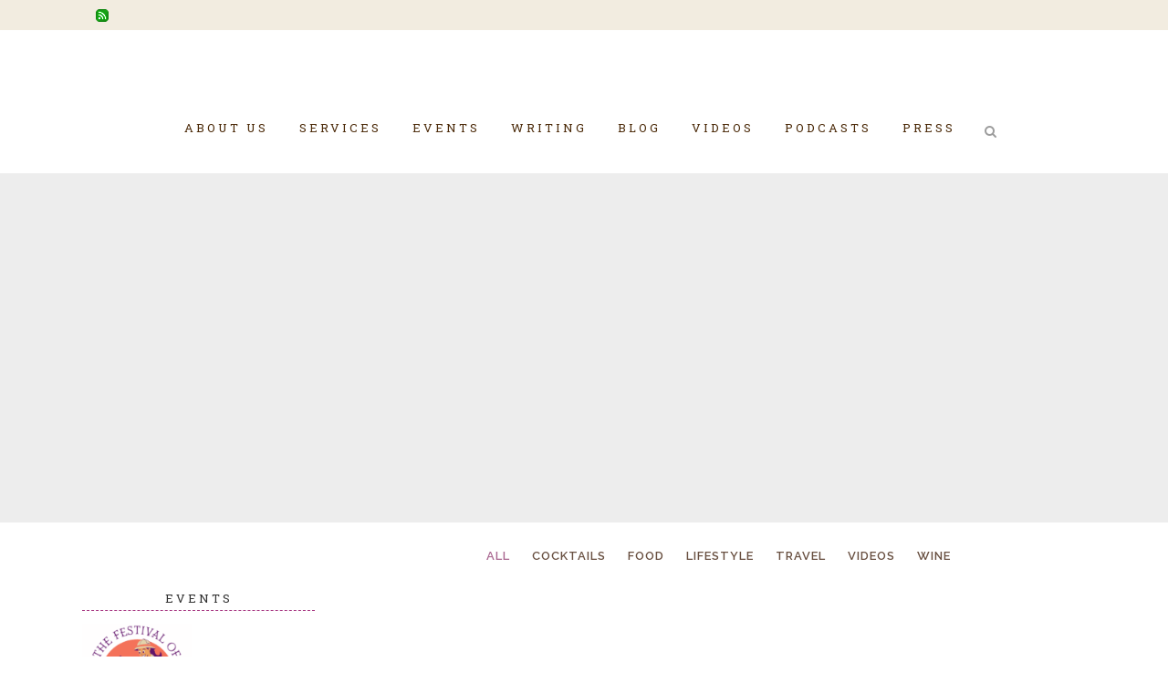

--- FILE ---
content_type: text/html; charset=UTF-8
request_url: https://pleasethepalate.com/tag/italian-red-wines/
body_size: 22330
content:
<!DOCTYPE html>
<html lang="en-US">
<head>
	<meta charset="UTF-8" />
	
				<meta name="viewport" content="width=device-width,initial-scale=1,user-scalable=no">
		
            
            
	<link rel="profile" href="http://gmpg.org/xfn/11" />
	<link rel="pingback" href="https://pleasethepalate.com/xmlrpc.php" />

	<title>Please The Palate | </title>
<meta name='robots' content='max-image-preview:large' />
	<style>img:is([sizes="auto" i], [sizes^="auto," i]) { contain-intrinsic-size: 3000px 1500px }</style>
	<link rel='dns-prefetch' href='//platform-api.sharethis.com' />
<link rel='dns-prefetch' href='//www.googletagmanager.com' />
<link rel='dns-prefetch' href='//stats.wp.com' />
<link rel='dns-prefetch' href='//fonts.googleapis.com' />
<link rel='dns-prefetch' href='//v0.wordpress.com' />
<link rel='dns-prefetch' href='//jetpack.wordpress.com' />
<link rel='dns-prefetch' href='//s0.wp.com' />
<link rel='dns-prefetch' href='//public-api.wordpress.com' />
<link rel='dns-prefetch' href='//0.gravatar.com' />
<link rel='dns-prefetch' href='//1.gravatar.com' />
<link rel='dns-prefetch' href='//2.gravatar.com' />
<link rel='dns-prefetch' href='//b650887.smushcdn.com' />
<link rel='preconnect' href='//c0.wp.com' />
<link rel="alternate" type="application/rss+xml" title="Please The Palate &raquo; Feed" href="https://pleasethepalate.com/feed/" />
<link rel="alternate" type="application/rss+xml" title="Please The Palate &raquo; Comments Feed" href="https://pleasethepalate.com/comments/feed/" />
<link rel="alternate" type="application/rss+xml" title="Please The Palate &raquo; italian red wines Tag Feed" href="https://pleasethepalate.com/tag/italian-red-wines/feed/" />
<script type="text/javascript">
/* <![CDATA[ */
window._wpemojiSettings = {"baseUrl":"https:\/\/s.w.org\/images\/core\/emoji\/16.0.1\/72x72\/","ext":".png","svgUrl":"https:\/\/s.w.org\/images\/core\/emoji\/16.0.1\/svg\/","svgExt":".svg","source":{"concatemoji":"https:\/\/pleasethepalate.com\/wp-includes\/js\/wp-emoji-release.min.js?ver=6.8.3"}};
/*! This file is auto-generated */
!function(s,n){var o,i,e;function c(e){try{var t={supportTests:e,timestamp:(new Date).valueOf()};sessionStorage.setItem(o,JSON.stringify(t))}catch(e){}}function p(e,t,n){e.clearRect(0,0,e.canvas.width,e.canvas.height),e.fillText(t,0,0);var t=new Uint32Array(e.getImageData(0,0,e.canvas.width,e.canvas.height).data),a=(e.clearRect(0,0,e.canvas.width,e.canvas.height),e.fillText(n,0,0),new Uint32Array(e.getImageData(0,0,e.canvas.width,e.canvas.height).data));return t.every(function(e,t){return e===a[t]})}function u(e,t){e.clearRect(0,0,e.canvas.width,e.canvas.height),e.fillText(t,0,0);for(var n=e.getImageData(16,16,1,1),a=0;a<n.data.length;a++)if(0!==n.data[a])return!1;return!0}function f(e,t,n,a){switch(t){case"flag":return n(e,"\ud83c\udff3\ufe0f\u200d\u26a7\ufe0f","\ud83c\udff3\ufe0f\u200b\u26a7\ufe0f")?!1:!n(e,"\ud83c\udde8\ud83c\uddf6","\ud83c\udde8\u200b\ud83c\uddf6")&&!n(e,"\ud83c\udff4\udb40\udc67\udb40\udc62\udb40\udc65\udb40\udc6e\udb40\udc67\udb40\udc7f","\ud83c\udff4\u200b\udb40\udc67\u200b\udb40\udc62\u200b\udb40\udc65\u200b\udb40\udc6e\u200b\udb40\udc67\u200b\udb40\udc7f");case"emoji":return!a(e,"\ud83e\udedf")}return!1}function g(e,t,n,a){var r="undefined"!=typeof WorkerGlobalScope&&self instanceof WorkerGlobalScope?new OffscreenCanvas(300,150):s.createElement("canvas"),o=r.getContext("2d",{willReadFrequently:!0}),i=(o.textBaseline="top",o.font="600 32px Arial",{});return e.forEach(function(e){i[e]=t(o,e,n,a)}),i}function t(e){var t=s.createElement("script");t.src=e,t.defer=!0,s.head.appendChild(t)}"undefined"!=typeof Promise&&(o="wpEmojiSettingsSupports",i=["flag","emoji"],n.supports={everything:!0,everythingExceptFlag:!0},e=new Promise(function(e){s.addEventListener("DOMContentLoaded",e,{once:!0})}),new Promise(function(t){var n=function(){try{var e=JSON.parse(sessionStorage.getItem(o));if("object"==typeof e&&"number"==typeof e.timestamp&&(new Date).valueOf()<e.timestamp+604800&&"object"==typeof e.supportTests)return e.supportTests}catch(e){}return null}();if(!n){if("undefined"!=typeof Worker&&"undefined"!=typeof OffscreenCanvas&&"undefined"!=typeof URL&&URL.createObjectURL&&"undefined"!=typeof Blob)try{var e="postMessage("+g.toString()+"("+[JSON.stringify(i),f.toString(),p.toString(),u.toString()].join(",")+"));",a=new Blob([e],{type:"text/javascript"}),r=new Worker(URL.createObjectURL(a),{name:"wpTestEmojiSupports"});return void(r.onmessage=function(e){c(n=e.data),r.terminate(),t(n)})}catch(e){}c(n=g(i,f,p,u))}t(n)}).then(function(e){for(var t in e)n.supports[t]=e[t],n.supports.everything=n.supports.everything&&n.supports[t],"flag"!==t&&(n.supports.everythingExceptFlag=n.supports.everythingExceptFlag&&n.supports[t]);n.supports.everythingExceptFlag=n.supports.everythingExceptFlag&&!n.supports.flag,n.DOMReady=!1,n.readyCallback=function(){n.DOMReady=!0}}).then(function(){return e}).then(function(){var e;n.supports.everything||(n.readyCallback(),(e=n.source||{}).concatemoji?t(e.concatemoji):e.wpemoji&&e.twemoji&&(t(e.twemoji),t(e.wpemoji)))}))}((window,document),window._wpemojiSettings);
/* ]]> */
</script>
<style id='wp-emoji-styles-inline-css' type='text/css'>

	img.wp-smiley, img.emoji {
		display: inline !important;
		border: none !important;
		box-shadow: none !important;
		height: 1em !important;
		width: 1em !important;
		margin: 0 0.07em !important;
		vertical-align: -0.1em !important;
		background: none !important;
		padding: 0 !important;
	}
</style>
<style id='classic-theme-styles-inline-css' type='text/css'>
/*! This file is auto-generated */
.wp-block-button__link{color:#fff;background-color:#32373c;border-radius:9999px;box-shadow:none;text-decoration:none;padding:calc(.667em + 2px) calc(1.333em + 2px);font-size:1.125em}.wp-block-file__button{background:#32373c;color:#fff;text-decoration:none}
</style>
<style id='collapsing-categories-style-inline-css' type='text/css'>


</style>
<style id='activitypub-follow-me-style-inline-css' type='text/css'>
body.modal-open{overflow:hidden}.activitypub-modal__overlay{align-items:center;background-color:rgba(0,0,0,.5);bottom:0;color:initial;display:flex;justify-content:center;left:0;padding:1rem;position:fixed;right:0;top:0;z-index:100000}.activitypub-modal__overlay.compact{align-items:flex-start;background-color:transparent;bottom:auto;justify-content:flex-start;left:auto;padding:0;position:absolute;right:auto;top:auto;z-index:100}.activitypub-modal__overlay[hidden]{display:none}.activitypub-modal__frame{animation:activitypub-modal-appear .2s ease-out;background-color:var(--wp--preset--color--white,#fff);border-radius:8px;box-shadow:0 5px 15px rgba(0,0,0,.3);display:flex;flex-direction:column;max-height:calc(100vh - 2rem);max-width:660px;overflow:hidden;width:100%}.compact .activitypub-modal__frame{box-shadow:0 2px 8px rgba(0,0,0,.1);max-height:300px;max-width:-moz-min-content;max-width:min-content;min-width:250px;width:auto}.activitypub-modal__header{align-items:center;border-bottom:1px solid var(--wp--preset--color--light-gray,#f0f0f0);display:flex;flex-shrink:0;justify-content:space-between;padding:2rem 2rem 1.5rem}.compact .activitypub-modal__header{display:none}.activitypub-modal__header .activitypub-modal__close{align-items:center;border:none;cursor:pointer;display:flex;justify-content:center;padding:.5rem;width:auto}.activitypub-modal__header .activitypub-modal__close:active{border:none;padding:.5rem}.activitypub-modal__title{font-size:130%;font-weight:600;line-height:1.4;margin:0!important}.activitypub-modal__content{overflow-y:auto}@keyframes activitypub-modal-appear{0%{opacity:0;transform:translateY(20px)}to{opacity:1;transform:translateY(0)}}.activitypub-follow-me-block-wrapper{display:block;margin:1rem 0;position:relative}.activitypub-follow-me-block-wrapper .activitypub-profile{padding:1rem 0}.activitypub-follow-me-block-wrapper .activitypub-profile__body{display:flex;flex-wrap:wrap}.activitypub-follow-me-block-wrapper .activitypub-profile__avatar{border-radius:50%;height:75px;margin-right:1rem;-o-object-fit:cover;object-fit:cover;width:75px}.activitypub-follow-me-block-wrapper .activitypub-profile__content{align-items:center;display:flex;flex:1;flex-wrap:wrap;justify-content:space-between;min-width:0}.activitypub-follow-me-block-wrapper .activitypub-profile__info{display:block;flex:1;min-width:0}.activitypub-follow-me-block-wrapper .activitypub-profile__name{font-size:1.25em;overflow:hidden;text-overflow:ellipsis;white-space:nowrap}.activitypub-follow-me-block-wrapper .activitypub-profile__handle,.activitypub-follow-me-block-wrapper .activitypub-profile__name{color:inherit;line-height:1.2;overflow:hidden;text-overflow:ellipsis;white-space:nowrap}.activitypub-follow-me-block-wrapper .activitypub-profile div.wp-block-button{align-items:center;display:flex;margin:0 0 0 1rem}.activitypub-follow-me-block-wrapper .activitypub-profile .wp-block-button__link{margin:0}.activitypub-follow-me-block-wrapper .activitypub-profile .is-small{font-size:.8rem;padding:.25rem .5rem}.activitypub-follow-me-block-wrapper .activitypub-profile .is-compact{font-size:.9rem;padding:.4rem .8rem}.activitypub-follow-me-block-wrapper:not(.is-style-button-only):not(.is-style-profile) .activitypub-profile__bio,.activitypub-follow-me-block-wrapper:not(.is-style-button-only):not(.is-style-profile) .activitypub-profile__stats{display:none}.activitypub-follow-me-block-wrapper.is-style-button-only .activitypub-profile{padding:0}.activitypub-follow-me-block-wrapper.is-style-button-only .activitypub-profile__body{display:block;padding:0}.activitypub-follow-me-block-wrapper.is-style-button-only .activitypub-profile__content{display:inline}.activitypub-follow-me-block-wrapper.is-style-button-only div.wp-block-button{display:inline-block;margin:0}.activitypub-follow-me-block-wrapper.is-style-button-only .activitypub-profile__avatar,.activitypub-follow-me-block-wrapper.is-style-button-only .activitypub-profile__bio,.activitypub-follow-me-block-wrapper.is-style-button-only .activitypub-profile__handle,.activitypub-follow-me-block-wrapper.is-style-button-only .activitypub-profile__name,.activitypub-follow-me-block-wrapper.is-style-button-only .activitypub-profile__stats{display:none}.activitypub-follow-me-block-wrapper.is-style-profile{border-radius:8px;box-shadow:0 2px 8px rgba(0,0,0,.1);overflow:hidden}.activitypub-follow-me-block-wrapper.is-style-profile .activitypub-profile,.activitypub-follow-me-block-wrapper.is-style-profile.has-background .activitypub-profile{padding:0}.activitypub-follow-me-block-wrapper.is-style-profile .activitypub-profile__header{background-color:#ccc;background-position:50%;background-size:cover;height:120px;width:100%}.activitypub-follow-me-block-wrapper.is-style-profile .activitypub-profile__body{padding:1rem}.activitypub-follow-me-block-wrapper.is-style-profile .activitypub-profile__avatar{height:64px;width:64px}.activitypub-follow-me-block-wrapper.is-style-profile .activitypub-profile__content{flex:1;min-width:0}.activitypub-follow-me-block-wrapper.is-style-profile .activitypub-profile__name{margin-bottom:.25rem}.activitypub-follow-me-block-wrapper.is-style-profile .activitypub-profile__bio{font-size:90%;line-height:1.4;margin-top:16px;width:100%}.activitypub-follow-me-block-wrapper.is-style-profile .activitypub-profile__bio p{margin:0 0 .5rem}.activitypub-follow-me-block-wrapper.is-style-profile .activitypub-profile__bio p:last-child{margin-bottom:0}.activitypub-follow-me-block-wrapper.is-style-profile .activitypub-profile__stats{display:flex;font-size:.9em;gap:16px;margin-top:1rem;width:100%}.activitypub-follow-me-block-wrapper.has-background .activitypub-profile,.activitypub-follow-me-block-wrapper.has-border .activitypub-profile{padding-left:1rem;padding-right:1rem}.activitypub-dialog__section{border-bottom:1px solid var(--wp--preset--color--light-gray,#f0f0f0);padding:1.5rem 2rem}.activitypub-dialog__section:last-child{border-bottom:none;padding-bottom:2rem}.activitypub-dialog__section h4{font-size:110%;margin-bottom:.5rem;margin-top:0}.activitypub-dialog__description{color:inherit;font-size:95%;margin-bottom:1rem}.activitypub-dialog__button-group{display:flex;margin-bottom:.5rem;width:100%}.activitypub-dialog__button-group input[type]{border:1px solid var(--wp--preset--color--gray,#e2e4e7);border-radius:4px 0 0 4px;flex:1;line-height:1;margin:0}.activitypub-dialog__button-group input[type]::-moz-placeholder{opacity:.5}.activitypub-dialog__button-group input[type]::placeholder{opacity:.5}.activitypub-dialog__button-group input[type][aria-invalid=true]{border-color:var(--wp--preset--color--vivid-red)}.activitypub-dialog__button-group button{border-radius:0 4px 4px 0!important;margin-left:-1px!important;min-width:22.5%;width:auto}.activitypub-dialog__error{color:var(--wp--preset--color--vivid-red);font-size:90%;margin-top:.5rem}

</style>
<link rel='stylesheet' id='activitypub-followers-style-css' href='https://pleasethepalate.com/wp-content/plugins/activitypub/build/followers/style-index.css?ver=2.0.1' type='text/css' media='all' />
<style id='activitypub-reactions-style-inline-css' type='text/css'>
body.modal-open{overflow:hidden}.activitypub-modal__overlay{align-items:center;background-color:rgba(0,0,0,.5);bottom:0;color:initial;display:flex;justify-content:center;left:0;padding:1rem;position:fixed;right:0;top:0;z-index:100000}.activitypub-modal__overlay.compact{align-items:flex-start;background-color:transparent;bottom:auto;justify-content:flex-start;left:auto;padding:0;position:absolute;right:auto;top:auto;z-index:100}.activitypub-modal__overlay[hidden]{display:none}.activitypub-modal__frame{animation:activitypub-modal-appear .2s ease-out;background-color:var(--wp--preset--color--white,#fff);border-radius:8px;box-shadow:0 5px 15px rgba(0,0,0,.3);display:flex;flex-direction:column;max-height:calc(100vh - 2rem);max-width:660px;overflow:hidden;width:100%}.compact .activitypub-modal__frame{box-shadow:0 2px 8px rgba(0,0,0,.1);max-height:300px;max-width:-moz-min-content;max-width:min-content;min-width:250px;width:auto}.activitypub-modal__header{align-items:center;border-bottom:1px solid var(--wp--preset--color--light-gray,#f0f0f0);display:flex;flex-shrink:0;justify-content:space-between;padding:2rem 2rem 1.5rem}.compact .activitypub-modal__header{display:none}.activitypub-modal__header .activitypub-modal__close{align-items:center;border:none;cursor:pointer;display:flex;justify-content:center;padding:.5rem;width:auto}.activitypub-modal__header .activitypub-modal__close:active{border:none;padding:.5rem}.activitypub-modal__title{font-size:130%;font-weight:600;line-height:1.4;margin:0!important}.activitypub-modal__content{overflow-y:auto}@keyframes activitypub-modal-appear{0%{opacity:0;transform:translateY(20px)}to{opacity:1;transform:translateY(0)}}.wp-block-activitypub-reactions{margin-bottom:2rem;margin-top:2rem;position:relative}.wp-block-activitypub-reactions.has-background,.wp-block-activitypub-reactions.has-border{box-sizing:border-box;padding:2rem}.wp-block-activitypub-reactions .activitypub-reactions{display:flex;flex-direction:column;flex-wrap:wrap}.wp-block-activitypub-reactions .reaction-group{align-items:center;display:flex;gap:.75rem;justify-content:flex-start;margin:.5em 0;position:relative;width:100%}@media(max-width:782px){.wp-block-activitypub-reactions .reaction-group:has(.reaction-avatars:not(:empty)){justify-content:space-between}}.wp-block-activitypub-reactions .reaction-group .reaction-avatars{align-items:center;display:flex;flex-direction:row;list-style:none;margin:0!important;padding:0}.wp-block-activitypub-reactions .reaction-group .reaction-avatars li{margin:0 -10px 0 0;padding:0;transition:transform .2s ease}.wp-block-activitypub-reactions .reaction-group .reaction-avatars li:not([hidden]):not(:has(~li:not([hidden]))){margin-right:0}.wp-block-activitypub-reactions .reaction-group .reaction-avatars li:hover{transform:translateY(-2px);z-index:2}.wp-block-activitypub-reactions .reaction-group .reaction-avatars li a{border-radius:50%;box-shadow:none;display:block;line-height:1;text-decoration:none}.wp-block-activitypub-reactions .reaction-group .reaction-avatar{max-height:32px;max-width:32px;overflow:hidden;-moz-force-broken-image-icon:1;border:.5px solid var(--wp--preset--color--contrast,hsla(0,0%,100%,.8));border-radius:50%;box-shadow:0 0 0 .5px hsla(0,0%,100%,.8),0 1px 3px rgba(0,0,0,.2);transition:transform .6s cubic-bezier(.34,1.56,.64,1);will-change:transform}.wp-block-activitypub-reactions .reaction-group .reaction-avatar:focus-visible,.wp-block-activitypub-reactions .reaction-group .reaction-avatar:hover{position:relative;transform:translateY(-5px);z-index:1}.wp-block-activitypub-reactions .reaction-group .reaction-label{align-items:center;background:none;border:none;border-radius:4px;color:currentColor;display:flex;flex:0 0 auto;font-size:70%;gap:.25rem;padding:.25rem .5rem;text-decoration:none;transition:background-color .2s ease;white-space:nowrap}.wp-block-activitypub-reactions .reaction-group .reaction-label:hover{background-color:rgba(0,0,0,.05);color:currentColor}.wp-block-activitypub-reactions .reaction-group .reaction-label:focus:not(:disabled){box-shadow:none;outline:1px solid currentColor;outline-offset:2px}.reactions-list{list-style:none;margin:0!important;padding:.5rem}.components-popover__content>.reactions-list{padding:0}.reactions-list .reaction-item{margin:0 0 .5rem}.reactions-list .reaction-item:last-child{margin-bottom:0}.reactions-list .reaction-item a{align-items:center;border-radius:4px;box-shadow:none;color:inherit;display:flex;gap:.75rem;padding:.5rem;text-decoration:none;transition:background-color .2s ease}.reactions-list .reaction-item a:hover{background-color:rgba(0,0,0,.03)}.reactions-list .reaction-item img{border:1px solid var(--wp--preset--color--light-gray,#f0f0f0);border-radius:50%;box-shadow:none;height:36px;width:36px}.reactions-list .reaction-item .reaction-name{font-size:75%}.components-popover__content{box-shadow:0 2px 8px rgba(0,0,0,.1);max-height:300px;max-width:-moz-min-content;max-width:min-content;min-width:250px;padding:.5rem;width:auto}

</style>
<style id='activitypub-reply-style-inline-css' type='text/css'>
.activitypub-embed-container{min-height:100px;pointer-events:none;position:relative;-webkit-user-select:none;-moz-user-select:none;user-select:none}.activitypub-embed-loading{align-items:center;display:flex;justify-content:center}.activitypub-embed-container .wp-block-embed{pointer-events:none!important}.activitypub-embed-preview,.activitypub-embed-preview iframe{pointer-events:none}.activitypub-reply-display{margin:1em 0}.activitypub-reply-display p{margin:0}.activitypub-reply-display a{color:#2271b1;text-decoration:none}.activitypub-reply-display a:hover{color:#135e96;text-decoration:underline}.activitypub-embed{background:#fff;border:1px solid #e6e6e6;border-radius:12px;font-family:-apple-system,BlinkMacSystemFont,Segoe UI,Roboto,Helvetica,Arial,sans-serif;max-width:100%;padding:0}.activitypub-reply-block .activitypub-embed{margin:1em 0}.activitypub-embed-header{align-items:center;display:flex;gap:10px;padding:15px}.activitypub-embed-header img{border-radius:50%;height:48px;width:48px}.activitypub-embed-header-text{flex-grow:1}.activitypub-embed-header-text h2{color:#000;font-size:15px;font-weight:600;margin:0;padding:0}.activitypub-embed-header-text .ap-account{color:#687684;font-size:14px;text-decoration:none}.activitypub-embed-content{padding:0 15px 15px}.activitypub-embed-content .ap-title{color:#000;font-size:23px;font-weight:600;margin:0 0 10px;padding:0}.activitypub-embed-content .ap-subtitle{color:#000;font-size:15px;margin:0 0 15px}.activitypub-embed-content .ap-preview{border:1px solid #e6e6e6}.activitypub-embed-content .ap-preview img{display:block;height:auto}.activitypub-embed-content .ap-preview{border-radius:8px;box-sizing:border-box;display:grid;gap:2px;grid-template-columns:1fr 1fr;grid-template-rows:1fr 1fr;margin:1em 0 0;min-height:64px;overflow:hidden;position:relative;width:100%}.activitypub-embed-content .ap-preview.layout-1{grid-template-columns:1fr;grid-template-rows:1fr}.activitypub-embed-content .ap-preview.layout-2{aspect-ratio:auto;grid-template-rows:1fr;height:auto}.activitypub-embed-content .ap-preview.layout-3>img:first-child{grid-row:span 2}.activitypub-embed-content .ap-preview img{border:0;box-sizing:border-box;display:inline-block;height:100%;-o-object-fit:cover;object-fit:cover;overflow:hidden;position:relative;width:100%}.activitypub-embed-content .ap-preview audio,.activitypub-embed-content .ap-preview video{display:block;grid-column:1/span 2;max-width:100%}.activitypub-embed-content .ap-preview audio{width:100%}.activitypub-embed-content .ap-preview-text{padding:15px}.activitypub-embed-meta{border-top:1px solid #e6e6e6;color:#687684;display:flex;font-size:13px;gap:15px;padding:15px}.activitypub-embed-meta .ap-stat{align-items:center;display:flex;gap:5px}@media only screen and (max-width:399px){.activitypub-embed-meta span.ap-stat{display:none!important}}.activitypub-embed-meta a.ap-stat{color:inherit;text-decoration:none}.activitypub-embed-meta strong{color:#000;font-weight:600}.activitypub-embed-meta .ap-stat-label{color:#687684}.wp-block-activitypub-reply .components-spinner{height:12px;margin-bottom:0;margin-top:0;width:12px}

</style>
<link rel='stylesheet' id='mediaelement-css' href='https://c0.wp.com/c/6.8.3/wp-includes/js/mediaelement/mediaelementplayer-legacy.min.css' type='text/css' media='all' />
<link rel='stylesheet' id='wp-mediaelement-css' href='https://c0.wp.com/c/6.8.3/wp-includes/js/mediaelement/wp-mediaelement.min.css' type='text/css' media='all' />
<style id='jetpack-sharing-buttons-style-inline-css' type='text/css'>
.jetpack-sharing-buttons__services-list{display:flex;flex-direction:row;flex-wrap:wrap;gap:0;list-style-type:none;margin:5px;padding:0}.jetpack-sharing-buttons__services-list.has-small-icon-size{font-size:12px}.jetpack-sharing-buttons__services-list.has-normal-icon-size{font-size:16px}.jetpack-sharing-buttons__services-list.has-large-icon-size{font-size:24px}.jetpack-sharing-buttons__services-list.has-huge-icon-size{font-size:36px}@media print{.jetpack-sharing-buttons__services-list{display:none!important}}.editor-styles-wrapper .wp-block-jetpack-sharing-buttons{gap:0;padding-inline-start:0}ul.jetpack-sharing-buttons__services-list.has-background{padding:1.25em 2.375em}
</style>
<link rel='stylesheet' id='expanding-archives-css' href='https://pleasethepalate.com/wp-content/plugins/expanding-archives/assets/build/css/expanding-archives.css?ver=2.1.0' type='text/css' media='all' />
<link rel='stylesheet' id='bridge-default-style-css' href='https://pleasethepalate.com/wp-content/themes/bridge/style.css?ver=6.8.3' type='text/css' media='all' />
<link rel='stylesheet' id='bridge-qode-font_awesome-css' href='https://pleasethepalate.com/wp-content/themes/bridge/css/font-awesome/css/font-awesome.min.css?ver=6.8.3' type='text/css' media='all' />
<link rel='stylesheet' id='bridge-qode-font_elegant-css' href='https://pleasethepalate.com/wp-content/themes/bridge/css/elegant-icons/style.min.css?ver=6.8.3' type='text/css' media='all' />
<link rel='stylesheet' id='bridge-stylesheet-css' href='https://pleasethepalate.com/wp-content/themes/bridge/css/stylesheet.min.css?ver=6.8.3' type='text/css' media='all' />
<link rel='stylesheet' id='bridge-print-css' href='https://pleasethepalate.com/wp-content/themes/bridge/css/print.css?ver=6.8.3' type='text/css' media='all' />
<link rel='stylesheet' id='bridge-style-dynamic-css' href='https://pleasethepalate.com/wp-content/themes/bridge/css/style_dynamic.css?ver=1751082574' type='text/css' media='all' />
<link rel='stylesheet' id='bridge-responsive-css' href='https://pleasethepalate.com/wp-content/themes/bridge/css/responsive.min.css?ver=6.8.3' type='text/css' media='all' />
<link rel='stylesheet' id='bridge-style-dynamic-responsive-css' href='https://pleasethepalate.com/wp-content/themes/bridge/css/style_dynamic_responsive.css?ver=1751082574' type='text/css' media='all' />
<style id='bridge-style-dynamic-responsive-inline-css' type='text/css'>
.sd-social-icon .sd-content ul, li a.sd-button {
  display: block ruby !important;
}
/* Restore spacing for post content paragraphs */
.post_text p {
  margin-bottom: 1.5em;
  line-height: 1.6;
}

li.filter[data-filter=".category-11654"] {
    display: none;
}
li.filter[data-filter=".category-syndicate"] {
    display: none;
}
li.filter[data-filter=".category-uncategorized"] {
    display: none;
}


.container_inner {
  border: none !important;
}

#LatestNewsHome {
    background-color: white !important;
}
#ClientsPartnersHome {
    background-color: white !important;
}
#column1Home {
    background-image: url('https://pleasethepalate-bucket1.s3.us-west-1.amazonaws.com/wp-content/uploads/2023/09/29234524/chalkboard-v2a-e1693528627269.webp');
    background-size: cover;
    background-repeat: no-repeat;
    background-position: center center;
}
.wp-block-group.has-border-color {
  background-color: white !important;
}
.footer_top_holder div.footer_top {
  background-color: white !important;
}

div.post_info a[href*="11654"]{
display:none;

}
div.expanding-archive-month-results li {
  background-color: white;
  padding: 10px;
  text-align: left;
  text-indent: 0px !important;
  line-height: 1.5em;
  font-size: 12px !important;
  font-family: roboto;
}
.expanding-archives-clickable-month {
  color: white !important;
}
.expanding-archives-collapse-section.expanding-archives-expanded {
  display: block;
  margin: 0px !important;
  border: 1px solid #a63480;
  text-indent: 20px;
  padding-top: 0px !important;
  background-color: #a63480;
}
aside.sidebar .widget:not(.qode_latest_posts_widget) a, .wpb_widgetised_column .widget:not(.qode_latest_posts_widget) a, .elementor-widget.elementor-widget-sidebar .widget:not(.qode_latest_posts_widget) a {
  font-style: normal;
  font-size: 14px;
}
.expanding-archives-title {
  background: #a63480;
  border-bottom: 1px solid;
  color: white;
  text-align: left;
  padding: 12px;
  margin: 0px !important;
  border-bottom: 1px solid white;
}
.blog_holder.masonry article .post_image {
  overflow: hidden;
}
.filter_holder ul li span {
padding: 0px 12px;
}
.single .title {
	display: none;
}
li.collapsing.archives.expand {
    color: white;
}
div.jetpack_subscription_widget h2.widgettitle code {
    display: none;
}
#subscribe-email input {
    width: 95%;
    border: 1px solid lightgray;
    padding: 10px;
    margin-bottom: 20px;
    margin-top: 10px;
}
p#subscribe-submit button {
    border: none;
    background-color: #a63480;
    color: white;
    padding: 10px 20px;
}
a.qbutton.small.right.white.seeMoreEvents {
    margin-right: 25% !important;
    margin-left: 25% !important;
}
@media (max-width:600px){
.two_columns_33_66, .two_columns_25_75 {
    display: -webkit-flex!important;
    -webkit-flex-direction:         column-reverse!important; 
    display: flex!important;
    flex-direction: column-reverse!important;
}
}
li[data-filter=".category-video"] {
    display: none !important;
}
li[data-filter=".category-podcasts"] {
    display: none !important;
}
.blog_slider .blog_slider_categories, .blog_slider .blog_slider_date_holder {
    display: inline-block;
    border-right: 1px solid #A63480;
    padding-right: 15px;
}
li.collapsing.archives.expand {
background-color: #a63480 !important;
padding: 10px;
}
ul li.collapsing.archives.item {
     text-align: left;
    padding-left: 20px;
    font-size: 13px;
    line-height: 18px;
    color: #A63480;
    background-color: white;
    padding: 10px;
}
ul li.collapsing.archives.item a{
   
    font-style: normal;
    font-weight: 400px !important;
    font-family: 'raleway', sans-serif !important;
}
li.collapsing.archives.expand a{
font-style: normal;
font-weight: 600px;
font-family: 'Roboto Slab', sans-serif;
}
span.collapsing.archives.expand {
    margin-left: 15px;
}

.side_menu .widget ul, aside .widget div.expanding-archive-month-results ul li a {
    color: #A63480;
}
.side_menu .widget ul, aside .widget ul li  {
text-align: left;
}
h5.q_masonry_blog_title.entry_title a {
    color: #a63480;
    text-transform: none;
    font-size: 16px;
    font-weight: 400;
    line-height: 1.5em;
}
div.eventlink-sidebar a {
    font-style: normal !important;
    color: #A63480;
    font-weight: 400;
font-family: 'Roboto Slab', sans-serif;
font-size: 13px;
}
div.eventlink-sidebar{
text-align: left !important;
}
li.all-events-link a {
    font-style: normal !important;
    background-color: #A63480;
    border-radius: 15px;
    padding: 10px;
    color: white;
}




element {

}
table.em-calendar td.eventful a, table.em-calendar td.eventful-today a {

    color: #FD7E29;

}
h2 a:hover, h3 a:hover, h4 a:hover, h5 a:hover, h6 a:hover, a:hover, p a:hover, .portfolio_share .social_share_holder a:hover, .breadcrumb .current, .breadcrumb a:hover, .q_icon_with_title .icon_with_title_link, .q_counter_holder span.counter, .q_font_awsome_icon i, .q_font_awsome_icon span, .q_dropcap, .q_counter_holder span.counter, nav.mobile_menu ul li a:hover, nav.mobile_menu ul li.active > a, .q_progress_bars_icons_inner.square .bar.active i, .q_progress_bars_icons_inner.circle .bar.active i, .q_progress_bars_icons_inner.normal .bar.active i, .q_font_awsome_icon_stack .fa-circle, .footer_top .q_social_icon_holder:hover .simple_social, .more_facts_button:hover, .box_holder_icon .fa-stack i, .blog_large_image_simple .minimalist_date, nav.content_menu ul li.active:hover i, nav.content_menu ul li:hover i, nav.content_menu ul li.active:hover a, nav.content_menu ul li:hover a, .vc_grid-container .vc_grid-filter.vc_grid-filter-color-grey > .vc_grid-filter-item:hover span, .vc_grid-container .vc_grid-filter.vc_grid-filter-color-grey > .vc_grid-filter-item.vc_active span, .q_font_awsome_icon i:hover, .q_font_awsome_icon span:hover, .fullscreen_search_holder .search_submit:hover, .title .text_above_title, .qode-comparative-features-table .qode-cft-link:hover, .qode-comparative-features-table .qode-cft-mark.qode-cft-active, .qode-blog-carousel-titled .qode-bct-post .qode-bct-post-date, .qode-showcase-icon .qode-icon-holder.qode-icon-circle .qode-icon-element, .qode-horizontal-timeline .qode-timeline-navigation a.qode-prev, .qode-horizontal-timeline .qode-timeline-navigation a.qode-next {

    color: #A63480;

}
a:hover, p a:hover {

    color: #a63480;
    text-decoration: none;

}

a, p a {
    text-decoration: none;
    cursor: pointer;

}
a, abbr, acronym, address, applet, b, big, blockquote, body, caption, center, cite, code, dd, del, dfn, div, dl, dt, em, fieldset, font, form, h1, h2, h3, h4, h5, h6, html, i, iframe, ins, kbd, label, legend, li, object, ol, p, pre, q, s, samp, small, span, strike, strong, sub, sup, table, tbody, td, tfoot, th, thead, tr, tt, u, ul, var {

    background: 0 0;
    border: 0;
    margin: 0;
    padding: 0;
    vertical-align: baseline;
    width: ;

}
ul {

    list-style-position: outside;

}
table.fullcalendar td {

    text-align: left;

}
table.em-calendar td {

    text-align: center;

}
td.eventful {

    font-size: 12px;
    color: white;
    list-style-type: none !important;

}
.ajax_loader .stripes, .ajax_loader .two_rotating_circles, .ajax_loader .wave, .text-align-center, header.centered_logo, table td, table th {

    text-align: center;

}
td.eventful-post ul li {
    list-style-type: none;
line-height: 1.5em;
}
td.eventful ul li {
    list-style-type: none;
line-height: 1.5em;
}
tr td.eventful-post a {
    color: white !important;
    font-weight: bold;
font-size: 14px;
}
tr td.eventful a {
    color: white !important;
    font-weight: 600;
font-size: 14px;
}
td.eventful-post ul li a {
    color: white !important;
    font-weight: 600;
}
td.eventful ul li a {
    color: white !important;
    font-weight: 600;
}

td.eventful {
    width: 20%;
    font-size: 12px;
    color: white;
    background-color: #A63480;
    list-style-type: none !important;
padding: 40px !important;
}

td.eventful-post{
width: 20%;
    font-size: 12px;
    color: white;
    background-color: #A63480;
    list-style-type: none !important;
padding: 40px !important;
}
td.eventless {
    width: 20%;
padding: 40px !important;
}
table.fullcalendar {
    width: 100%;
}
input.qbutton {
    line-height: 36px;
    padding-left: 40px !important;
    padding-right: 40px !important;
    margin-bottom: 40px !important;
}
label {
    padding: 5px 10px;
    float: right;
}


.ajax_loader .stripes, .ajax_loader .two_rotating_circles, .ajax_loader .wave, .text-align-center, header.centered_logo, table td, table th {

    text-align: center;

}
input {

    border-collapse: collapse;
    padding: 5px;
    width: 80%;
    vertical-align: middle;
    float: left;
    border: none;
}
input[type="submit"] {
    border: none;
    padding: 10px;
    background-color: #A63480;
    color: white;
    text-transform: uppercase;
}
#menu-writing-sidebar li {
    text-align: left;
margin-left: 45px;
margin-right: 45px;
}
nav.content_menu ul li:hover a {
    color: #ad77d6;

}
nav.content_menu ul li a {
    color: white;
    font-size: 12px;
    text-decoration: none;
    display: inline-block;
    position: relative;
    cursor: pointer;
    padding: 10px;
    margin: 0;
    background-color: #a63480;
    margin: 5px;
}
.widget h5 {
    margin-top: 40px !important;
    border-bottom: .5px dashed #A63480;
    line-height: 2em;
}
aside.sidebar .widget_search {
    background-color: #f2ece0;
    padding: 20px !important;
}
.screen-reader-text {
    display: none;
}

element {

}
.widget_archive {
    background-color: #f2ece0;
    padding: 20px;
}
 .widget_search {
    background-color: #f2ece0;
    padding: 20px;
}
.widget_recent_entries ul  {
    text-align: left !important;
}
.widget_recent_entries ul li a {
    font-style: normal !important;
    color: #a63480;
}
.title.title_size_medium h1 {
    font-size: 22px;
    line-height: 33px;
    color: #a63480 !important;
text-transform: uppercase;
}
.blog_holder.blog_masonry_date_in_image article .post_text .post_text_inner {
    text-align: left;
}
.wpb_single_image .vc_figure-caption {
    margin-top: .2em;
    font-size: 1.05em !important;
    letter-spacing: .2em;
}
@media (max-width: 767px) {
code br {
display: none;
}

    h4.subtitle {
        font-size: 16px;
        line-height: 24px;
    }
}

h3.blog_slider_title.entry_title a {
    font-size: 12px;
    font-family: work sans;
    font-weight: 400 !important;
    line-height: .5em !important;
}
div.wpb_wrapper h2 {
    text-align: center;
    color: white;
    text-transform: uppercase;
    letter-spacing: 1px;
    font-weight: 400;
    font-size: 2em;
    line-height: 1.5em;
    margin-top: 20px;
}
div.eventdate {
    color: white;
    text-align: center;
    font-weight: 400;
    line-height: 10px;
margin-bottom: 1.5em;
}
h2 code {
    font-size: .9em;
    font-weight: 600;
}
div.eventlink a {
    color: white !important;
    text-align: center !important;
font-size: 1em;
}
div.eventlink {
    text-align: center;
    word-wrap: anywhere;
    padding-left: 30px;
    padding-right: 30px;
line-height: 1.2em;
margin-bottom: .2em !important;
}
h4.subtitle {
text-transform: none !important;
}
aside.sidebar {
    margin-top: 0px !important;
}
#inside {
font-family:"Roboto Slab", sans-serif !important;
    line-height: 20px;
    letter-spacing: 4px;
    color: #685042;
    text-transform: uppercase;
}
aside .widget {
    margin: 0 0 10px !important;
    text-align: center;
}
.subtitle {
margin-bottom: 15px;
}
.feature_title {
    font-family: font-family: "Roboto Slab", sans-serif !important;
    font-size: 14px;
    color: #a63480;
    letter-spacing: 5px;
    text-transform: uppercase;
    line-height: 18px;
}
h1 span#introtitle {
    line-height: 0em !important;
    font-size: .43em;
    letter-spacing: 0px !important;
}
h3.introtext {
    font-size: 14px;
    line-height: 24px;
    margin: 0;
    font-weight: 200;
}
h1 {
    margin-bottom: 10px !important;
}
.title.title_size_large h1 {
    margin-bottom: 10px;
    padding-right: 40px;
font-weight: 200 !important;
color: #fff;
}
h3 { margin-bottom: 15px !important;
}
p {
    margin-bottom: 15px;
}


.shopping_cart_outer{
display:none;
}
.woocommerce-page .shopping_cart_outer{
display:table;
}
.cover_boxes ul li .box .box_content { top: 0; }
.cover_boxes ul li .box .qbutton { margin-top: 18px; }

.ls-wp-container .qbutton {
-webkit-transition: none;
-ms-transition: none;
-moz-transition: none;
-o-transition: none;
transition: none;
}

@media only screen and (max-width: 1000px){
.page-id-15234 .ls-nav-prev,
    .page-id-15234 .ls-nav-next {
		margin-top: -27px;
}
}

.page-id-15234 .q_slider {
min-height:560px;
}
.filter_outer {
margin: -8px 0 31px;
}
.filter_holder ul li span{
font-size:13px;
}

#nav-menu-item-15674 li,
#nav-menu-item-15695 li,
#nav-menu-item-15696 li,
#nav-menu-item-15697 li,
#nav-menu-item-15777 li,
#nav-menu-item-15781 li,
#nav-menu-item-15784 li,
#nav-menu-item-15788 li,
#nav-menu-item-15791 li,
#nav-menu-item-15794 li,
#nav-menu-item-16008 li,
#nav-menu-item-16011 li,
#nav-menu-item-16014 li,
#nav-menu-item-16019 li,
#nav-menu-item-16028 li,
#nav-menu-item-16030 li,
#nav-menu-item-16034 li,
#nav-menu-item-16036 li,
#nav-menu-item-16041 li,
#nav-menu-item-16043 li,
#nav-menu-item-16051 li,
#nav-menu-item-16053 li{
width: 280px;
}

.drop_down .second .inner .widget {
padding-bottom: 15px;
}

.drop_down .second .inner .widget a{
padding: 0px !important;
}

.footer_top .column3 .textwidget {
	text-align: right;
}

.footer_top .three_columns .column2 .column_inner > div.widget_text {
       margin-left: 0;
}

.custom_link a {
     text-decoration: underline;
     color: #ad9263;
}

.custom_link a:hover {
    color: #303030;
    text-decoration: underline;
}

.q_counter_holder span.counter {
   letter-spacing: 10px;
}

blockquote h5 { font-size: 16px; }

.blog_holder article .post_info { margin: 8px 0 28px; }

.blog_single.blog_holder article .post_text .post_text_inner { padding-top: 33px; }

.footer_top div.container_inner {
       border-top: 1px solid #E0E0E0;
       padding-top: 46px;
}

.footer_top_holder div.footer_top {
padding-top: 0;
}

.position_center.title .title_subtitle_holder { position: relative; top: -20px; }

.blog_holder article.format-quote .post_text .post_title p { font-size: 16px; font-family: 'Roboto Slab';}

.contact_detail h4 {
display: none;
}

.contact_detail h2 {
margin-top: 10px;
margin-bottom: 15px;
}

.blog_holder article.format-quote .post_text .quote_author {
font-size: 16px;
font-family: 'Roboto Slab';
font-weight: 300;
}

.two_columns_25_75 aside.sidebar {
margin-top: 39px;
}
.page-id-14542 aside.sidebar {
margin-top: 40px;
}

header.fixed_hiding.scrolled .header_bottom{
box-shadow: none;
}

.woocommerce ul.products li.product h6, .woocommerce ul.products li.product .price, .woocommerce aside ul.product_list_widget li span.amount, .woocommerce aside ul.product_list_widget li a, aside ul.product_list_widget li a, .woocommerce .widget_price_filter .price_label, .woocommerce-page .widget_price_filter .price_label, .woocommerce .button, .woocommerce-page .button, .woocommerce .button, .woocommerce-page .button, .woocommerce-page input[type="submit"], .woocommerce input[type="submit"], .woocommerce ul.products li.product .added_to_cart {
font-family: Roboto Slab, sans-serif;
font-size: 13px;
font-weight: 400;
letter-spacing: 3px;
text-transform: uppercase;
}

.woocommerce ul.products li.product .price {
color: #ad9263;
}

.woocommerce .product h1.product_title {
font-family: Roboto Slab, sans-serif;
letter-spacing: 3px;
text-transform: uppercase;
font-weight: 400;
}

.woocommerce div.product .summary p.price span.amount {
font-family: Roboto Slab, sans-serif;
color: #ad9263;
font-weight: 400;
}

.woocommerce div.product div.product_meta>span, .woocommerce div.product div.product_meta>.social_share_list_holder>span {
font-family: Roboto Slab, sans-serif;
font-weight: 400;
font-size: 13px;
}
.woocommerce .woocommerce-message {
font-family: Roboto Slab, sans-serif;
font-weight: 400;
}

.woocommerce form.checkout .col2-set .form-row.form-row-wide input[type="text"] {
border: 1px solid #eeeeee;
border-radius: 0px;
}

.woocommerce-checkout .form-row .chosen-container .chosen-drop, .woocommerce-account .form-row .chosen-container .chosen-drop, .woocommerce .chosen-container.chosen-container-single .chosen-single, .woocommerce-page .chosen-container.chosen-container-single .chosen-single, .woocommerce-checkout .chosen-container.chosen-container-single .chosen-single, .woocommerce input[type='text']:not(.qode_search_field), .woocommerce input[type='password'], .woocommerce input[type='email'], .woocommerce-page input[type='text']:not(.qode_search_field), .woocommerce-page input[type='password'], .woocommerce-page input[type='email'], .woocommerce textarea, .woocommerce-page textarea {
background-color: #f8f8f8;
border: 1px solid #eeeeee;
}

.woocommerce .checkout table.shop_table thead tr th, .woocommerce-page .checkout table.shop_table thead tr th, .woocommerce table.cart thead tr th, .woocommerce-page table.cart thead tr th, .woocommerce-account table.my_account_orders thead tr th, .woocommerce-page table.my_account_orders thead tr th {
font-family: Roboto Slab, sans-serif;
font-weight: 400;
}

.woocommerce .button, .woocommerce-page .button, .woocommerce-page input[type="submit"], .woocommerce input[type="submit"], .woocommerce ul.products li.product:hover .added_to_cart {
border-color: #A63480;
background-color: #A63480;
-webkit-border-radius: 100px;
border-radius: 100px;
letter-spacing: 1px;
color: #ffffff;
}

.woocommerce .button:hover, .woocommerce-page .button:hover, .woocommerce ul.products li.product a.qbutton:hover, .woocommerce-page ul.products li.product a.qbutton:hover {
background-color: #303030;
border-color: #303030;
}

.woocommerce .product .onsale, .woocommerce .product .single-onsale {
font-family: Roboto Slab, sans-serif;
}

.woocommerce table.cart thead tr th, .woocommerce-page table.cart thead tr th {
font-size: 13px;
}

.q_accordion_holder.accordion .ui-accordion-header, .q_accordion_holder.accordion.with_icon .ui-accordion-header {
font-weight: 400;
}
.qode-accordion-holder .qode-title-holder.ui-state-active, .qode-accordion-holder .qode-title-holder.ui-state-hover {
    color: #ffffff;
    background-color: #a63480;
}

.woocommerce .product .onsale.out-of-stock-button {
box-sizing: initial;
}


</style>
<link rel='stylesheet' id='js_composer_front-css' href='https://pleasethepalate.com/wp-content/plugins/js_composer/assets/css/js_composer.min.css?ver=8.5' type='text/css' media='all' />
<link rel='stylesheet' id='bridge-style-handle-google-fonts-css' href='https://fonts.googleapis.com/css?family=Raleway%3A100%2C200%2C300%2C400%2C500%2C600%2C700%2C800%2C900%2C100italic%2C300italic%2C400italic%2C700italic%7CRoboto+Slab%3A100%2C200%2C300%2C400%2C500%2C600%2C700%2C800%2C900%2C100italic%2C300italic%2C400italic%2C700italic%7CRaleway%3A100%2C200%2C300%2C400%2C500%2C600%2C700%2C800%2C900%2C100italic%2C300italic%2C400italic%2C700italic&#038;subset=latin%2Clatin-ext&#038;ver=1.0.0' type='text/css' media='all' />
<link rel='stylesheet' id='bridge-core-dashboard-style-css' href='https://pleasethepalate.com/wp-content/plugins/bridge-core/modules/core-dashboard/assets/css/core-dashboard.min.css?ver=6.8.3' type='text/css' media='all' />
<style id='akismet-widget-style-inline-css' type='text/css'>

			.a-stats {
				--akismet-color-mid-green: #357b49;
				--akismet-color-white: #fff;
				--akismet-color-light-grey: #f6f7f7;

				max-width: 350px;
				width: auto;
			}

			.a-stats * {
				all: unset;
				box-sizing: border-box;
			}

			.a-stats strong {
				font-weight: 600;
			}

			.a-stats a.a-stats__link,
			.a-stats a.a-stats__link:visited,
			.a-stats a.a-stats__link:active {
				background: var(--akismet-color-mid-green);
				border: none;
				box-shadow: none;
				border-radius: 8px;
				color: var(--akismet-color-white);
				cursor: pointer;
				display: block;
				font-family: -apple-system, BlinkMacSystemFont, 'Segoe UI', 'Roboto', 'Oxygen-Sans', 'Ubuntu', 'Cantarell', 'Helvetica Neue', sans-serif;
				font-weight: 500;
				padding: 12px;
				text-align: center;
				text-decoration: none;
				transition: all 0.2s ease;
			}

			/* Extra specificity to deal with TwentyTwentyOne focus style */
			.widget .a-stats a.a-stats__link:focus {
				background: var(--akismet-color-mid-green);
				color: var(--akismet-color-white);
				text-decoration: none;
			}

			.a-stats a.a-stats__link:hover {
				filter: brightness(110%);
				box-shadow: 0 4px 12px rgba(0, 0, 0, 0.06), 0 0 2px rgba(0, 0, 0, 0.16);
			}

			.a-stats .count {
				color: var(--akismet-color-white);
				display: block;
				font-size: 1.5em;
				line-height: 1.4;
				padding: 0 13px;
				white-space: nowrap;
			}
		
</style>
<link rel='stylesheet' id='floating-links-fonts-css' href='https://pleasethepalate.com/wp-content/plugins/floating-links/admin/assets/css/floating-links-fonts.css?ver=6.8.3' type='text/css' media='all' />
<link rel='stylesheet' id='floating-links-style-css' href='https://pleasethepalate.com/wp-content/plugins/floating-links/frontend/assets/css/floating-links-style.css?ver=6.8.3' type='text/css' media='all' />
<link rel='stylesheet' id='dashicons-css' href='https://c0.wp.com/c/6.8.3/wp-includes/css/dashicons.min.css' type='text/css' media='all' />
<script type="text/javascript" src="https://c0.wp.com/c/6.8.3/wp-includes/js/jquery/jquery.min.js" id="jquery-core-js"></script>
<script type="text/javascript" src="https://c0.wp.com/c/6.8.3/wp-includes/js/jquery/jquery-migrate.min.js" id="jquery-migrate-js"></script>
<script type="text/javascript" data-jetpack-boost="ignore" src="//pleasethepalate.com/wp-content/plugins/revslider/sr6/assets/js/rbtools.min.js?ver=6.7.29" async id="tp-tools-js"></script>
<script type="text/javascript" data-jetpack-boost="ignore" src="//pleasethepalate.com/wp-content/plugins/revslider/sr6/assets/js/rs6.min.js?ver=6.7.34" async id="revmin-js"></script>
<script type="text/javascript" id="floating-links-script-js-extra">
/* <![CDATA[ */
var fl = {"scroll_enabled":"","scroll_percent":"0"};
/* ]]> */
</script>
<script type="text/javascript" src="https://pleasethepalate.com/wp-content/plugins/floating-links/frontend/assets/js/floating-links-script.js?ver=6.8.3" id="floating-links-script-js"></script>
<script type="text/javascript" src="//platform-api.sharethis.com/js/sharethis.js#source=googleanalytics-wordpress#product=ga&amp;property=5c54fcaa83748d0011314a65" id="googleanalytics-platform-sharethis-js"></script>

<!-- Google tag (gtag.js) snippet added by Site Kit -->

<!-- Google Analytics snippet added by Site Kit -->
<script type="text/javascript" src="https://www.googletagmanager.com/gtag/js?id=GT-K4CGVBZ" id="google_gtagjs-js" async></script>
<script type="text/javascript" id="google_gtagjs-js-after">
/* <![CDATA[ */
window.dataLayer = window.dataLayer || [];function gtag(){dataLayer.push(arguments);}
gtag("set","linker",{"domains":["pleasethepalate.com"]});
gtag("js", new Date());
gtag("set", "developer_id.dZTNiMT", true);
gtag("config", "GT-K4CGVBZ");
/* ]]> */
</script>

<!-- End Google tag (gtag.js) snippet added by Site Kit -->
<script></script><link rel="https://api.w.org/" href="https://pleasethepalate.com/wp-json/" /><link rel="alternate" title="JSON" type="application/json" href="https://pleasethepalate.com/wp-json/wp/v2/tags/10195" /><link rel="EditURI" type="application/rsd+xml" title="RSD" href="https://pleasethepalate.com/xmlrpc.php?rsd" />
<meta name="generator" content="Site Kit by Google 1.155.0" />	<style>img#wpstats{display:none}</style>
				<script>
			document.documentElement.className = document.documentElement.className.replace('no-js', 'js');
		</script>
				<style>
			.no-js img.lazyload {
				display: none;
			}

			figure.wp-block-image img.lazyloading {
				min-width: 150px;
			}

			.lazyload,
			.lazyloading {
				--smush-placeholder-width: 100px;
				--smush-placeholder-aspect-ratio: 1/1;
				width: var(--smush-placeholder-width) !important;
				aspect-ratio: var(--smush-placeholder-aspect-ratio) !important;
			}

						.lazyload, .lazyloading {
				opacity: 0;
			}

			.lazyloaded {
				opacity: 1;
				transition: opacity 400ms;
				transition-delay: 0ms;
			}

					</style>
		<meta name="google-site-verification" content="7WComM9Nc3Wo7y9fhmRKbnAYp06lcOmTIUW_6i-2PJs">			<style>
				.floating_next_prev_wrap.fl_primary_bar .floating_links a,
				.floating_next_prev_wrap.fl_primary_bar .floating_links .disabled
				{
											background-color: #8224e3;
																color: #ffffff;
																			}
                .floating_next_prev_wrap.fl_primary_bar.fl_primary_bar .floating_links .fl_slimer_Wrap
                {
                                    background-color: #8224e3;
                                                    color: #ffffff;
                                                }

                .floating_next_prev_wrap.fl_primary_bar.fl_primary_bar .floating_links .fl_slimer_Wrap i
                {
                                }

				.floating_next_prev_wrap.fl_primary_bar .floating_links .disabled {
					color: #ebebe4 !important;
				}

				.floating_next_prev_wrap.fl_primary_bar .floating_links a:hover,
				.floating_next_prev_wrap.fl_primary_bar .floating_links .fl_slimer_Wrap:hover {
												}

				.floating_next_prev_wrap.fl_primary_bar .floating_links .fl_inner_wrap .fl_icon_holder .fl_post_details {
												}

				.floating_next_prev_wrap.fl_primary_bar .floating_links .fl_inner_wrap .fl_icon_holder .fl_post_title{
												}

				.floating_next_prev_wrap.fl_primary_bar .floating_links .fl_inner_wrap .fl_icon_holder .fl_post_title,
				.floating_next_prev_wrap.fl_primary_bar .floating_links .fl_inner_wrap .fl_icon_holder .fl_post_description h6 {
								}

				.floating_next_prev_wrap.fl_primary_bar .floating_links .fl_inner_wrap .fl_icon_holder .fl_post_description p {
								}

								.floating_next_prev_wrap.fl_primary_bar .floating_links {
					box-shadow:none;
				}
									.floating_next_prev_wrap.fl_primary_bar .floating_links .fl_inner_wrap .fl_icon_holder .fl_post_details {
					display: block;
				}
					
				.floating_next_prev_wrap.fl_primary_bar .floating_links {
					left : 50%;
					display: inline-table;
					transform : translate(-50%, 0);
					bottom : 0;
					right : 0;
					top : auto;
				}

				.floating_next_prev_wrap.fl_primary_bar .floating_links a:last-child {
										}

				.floating_next_prev_wrap.fl_primary_bar .floating_links .fl_inner_wrap .fl_icon_holder .fl_post_details{
					top: -55px;
				}

						
			</style>
			<meta name="generator" content="Powered by WPBakery Page Builder - drag and drop page builder for WordPress."/>
<meta name="generator" content="Powered by Slider Revolution 6.7.34 - responsive, Mobile-Friendly Slider Plugin for WordPress with comfortable drag and drop interface." />

<!-- Jetpack Open Graph Tags -->
<meta property="og:type" content="website" />
<meta property="og:title" content="Please The Palate | " />
<meta property="og:url" content="https://pleasethepalate.com/tag/italian-red-wines/" />
<meta property="og:site_name" content="Please The Palate" />
<meta property="og:image" content="https://s0.wp.com/i/blank.jpg" />
<meta property="og:image:alt" content="" />
<meta property="og:locale" content="en_US" />
<meta name="twitter:site" content="@plsthepalate" />

<!-- End Jetpack Open Graph Tags -->
<script data-jetpack-boost="ignore">function setREVStartSize(e){
			//window.requestAnimationFrame(function() {
				window.RSIW = window.RSIW===undefined ? window.innerWidth : window.RSIW;
				window.RSIH = window.RSIH===undefined ? window.innerHeight : window.RSIH;
				try {
					var pw = document.getElementById(e.c).parentNode.offsetWidth,
						newh;
					pw = pw===0 || isNaN(pw) || (e.l=="fullwidth" || e.layout=="fullwidth") ? window.RSIW : pw;
					e.tabw = e.tabw===undefined ? 0 : parseInt(e.tabw);
					e.thumbw = e.thumbw===undefined ? 0 : parseInt(e.thumbw);
					e.tabh = e.tabh===undefined ? 0 : parseInt(e.tabh);
					e.thumbh = e.thumbh===undefined ? 0 : parseInt(e.thumbh);
					e.tabhide = e.tabhide===undefined ? 0 : parseInt(e.tabhide);
					e.thumbhide = e.thumbhide===undefined ? 0 : parseInt(e.thumbhide);
					e.mh = e.mh===undefined || e.mh=="" || e.mh==="auto" ? 0 : parseInt(e.mh,0);
					if(e.layout==="fullscreen" || e.l==="fullscreen")
						newh = Math.max(e.mh,window.RSIH);
					else{
						e.gw = Array.isArray(e.gw) ? e.gw : [e.gw];
						for (var i in e.rl) if (e.gw[i]===undefined || e.gw[i]===0) e.gw[i] = e.gw[i-1];
						e.gh = e.el===undefined || e.el==="" || (Array.isArray(e.el) && e.el.length==0)? e.gh : e.el;
						e.gh = Array.isArray(e.gh) ? e.gh : [e.gh];
						for (var i in e.rl) if (e.gh[i]===undefined || e.gh[i]===0) e.gh[i] = e.gh[i-1];
											
						var nl = new Array(e.rl.length),
							ix = 0,
							sl;
						e.tabw = e.tabhide>=pw ? 0 : e.tabw;
						e.thumbw = e.thumbhide>=pw ? 0 : e.thumbw;
						e.tabh = e.tabhide>=pw ? 0 : e.tabh;
						e.thumbh = e.thumbhide>=pw ? 0 : e.thumbh;
						for (var i in e.rl) nl[i] = e.rl[i]<window.RSIW ? 0 : e.rl[i];
						sl = nl[0];
						for (var i in nl) if (sl>nl[i] && nl[i]>0) { sl = nl[i]; ix=i;}
						var m = pw>(e.gw[ix]+e.tabw+e.thumbw) ? 1 : (pw-(e.tabw+e.thumbw)) / (e.gw[ix]);
						newh =  (e.gh[ix] * m) + (e.tabh + e.thumbh);
					}
					var el = document.getElementById(e.c);
					if (el!==null && el) el.style.height = newh+"px";
					el = document.getElementById(e.c+"_wrapper");
					if (el!==null && el) {
						el.style.height = newh+"px";
						el.style.display = "block";
					}
				} catch(e){
					console.log("Failure at Presize of Slider:" + e)
				}
			//});
		  };</script>
<noscript><style> .wpb_animate_when_almost_visible { opacity: 1; }</style></noscript></head>

<body class="archive tag tag-italian-red-wines tag-10195 wp-theme-bridge bridge-core-3.3.4.2 qode-optimizer-1.0.4  qode-theme-ver-30.8.8.2 qode-theme-bridge disabled_footer_top qode_header_in_grid wpb-js-composer js-comp-ver-8.5 vc_responsive" itemscope itemtype="http://schema.org/WebPage">




<div class="wrapper">
	<div class="wrapper_inner">

    
		<!-- Google Analytics start -->
				<!-- Google Analytics end -->

		
	<header class=" has_top centered_logo has_header_fixed_right scroll_header_top_area  stick scrolled_not_transparent page_header">
	<div class="header_inner clearfix">
		<form role="search" id="searchform" action="https://pleasethepalate.com/" class="qode_search_form" method="get">
        <div class="container">
        <div class="container_inner clearfix">
            
            <i class="qode_icon_font_awesome fa fa-search qode_icon_in_search" ></i>            <input type="text" placeholder="Search" name="s" class="qode_search_field" autocomplete="off" />
            <input type="submit" value="Search" />

            <div class="qode_search_close">
                <a href="#">
                    <i class="qode_icon_font_awesome fa fa-times qode_icon_in_search" ></i>                </a>
            </div>
                    </div>
    </div>
</form>
		<div class="header_top_bottom_holder">
				<div class="header_top clearfix" style='' >
				<div class="container">
			<div class="container_inner clearfix">
														<div class="left">
						<div class="inner">
							<div class="header-widget widget_rss_links header-left-widget"><p><a target="_self" href="https://pleasethepalate.com/feed/" title="Subscribe to posts"><img data-src="https://b650887.smushcdn.com/650887/wp-content/plugins/jetpack/images/rss/green-small.png?lossy=1&strip=1&webp=1" alt="RSS feed" src="[data-uri]" class="lazyload" /></a></p>
</div>						</div>
					</div>
					<div class="right">
						<div class="inner">
													</div>
					</div>
													</div>
		</div>
		</div>

			<div class="header_bottom clearfix" style='' >
								<div class="container">
					<div class="container_inner clearfix">
																				<div class="header_inner_left">
																	<div class="mobile_menu_button">
		<span>
			<i class="qode_icon_font_awesome fa fa-bars " ></i>		</span>
	</div>
								<div class="logo_wrapper" >
	<div class="q_logo">
		<a itemprop="url" href="https://pleasethepalate.com/" >
             <img itemprop="image" class="normal lazyload" data-src="https://pleasethepalate-bucket1.s3.us-west-1.amazonaws.com/wp-content/uploads/2020/06/10234752/Logo-Revise3-3.png" alt="Logo" src="[data-uri]"> 			 <img itemprop="image" class="light lazyload" data-src="https://pleasethepalate-bucket1.s3.us-west-1.amazonaws.com/wp-content/uploads/2020/06/10234752/Logo-Revise3-3.png" alt="Logo" src="[data-uri]" /> 			 <img itemprop="image" class="dark lazyload" data-src="https://pleasethepalate-bucket1.s3.us-west-1.amazonaws.com/wp-content/uploads/2020/06/10234752/Logo-Revise3-3.png" alt="Logo" src="[data-uri]" /> 			 <img itemprop="image" class="sticky lazyload" data-src="https://pleasethepalate-bucket1.s3.us-west-1.amazonaws.com/wp-content/uploads/2020/06/10234752/Logo-Revise3-3.png" alt="Logo" src="[data-uri]" /> 			 <img itemprop="image" class="mobile lazyload" data-src="https://pleasethepalate-bucket1.s3.us-west-1.amazonaws.com/wp-content/uploads/2020/06/10234752/Logo-Revise3-3.png" alt="Logo" src="[data-uri]" /> 					</a>
	</div>
	</div>															</div>
							
							
							<nav class="main_menu drop_down center">
								<ul id="menu-top-navigation" class=""><li id="nav-menu-item-24851" class="menu-item menu-item-type-post_type menu-item-object-page  narrow"><a href="https://pleasethepalate.com/about-us/" class=""><i class="menu_icon blank fa"></i><span>About Us</span><span class="plus"></span></a></li>
<li id="nav-menu-item-24873" class="menu-item menu-item-type-post_type menu-item-object-page menu-item-has-children  has_sub narrow"><a href="https://pleasethepalate.com/services/" class=""><i class="menu_icon blank fa"></i><span>Services</span><span class="plus"></span></a>
<div class="second"><div class="inner"><ul>
	<li id="nav-menu-item-24876" class="menu-item menu-item-type-post_type menu-item-object-page "><a href="https://pleasethepalate.com/event-planning/" class=""><i class="menu_icon blank fa"></i><span>Trade Events</span><span class="plus"></span></a></li>
	<li id="nav-menu-item-24901" class="menu-item menu-item-type-post_type menu-item-object-page "><a href="https://pleasethepalate.com/services/brand-marketing/" class=""><i class="menu_icon blank fa"></i><span>Brand Marketing</span><span class="plus"></span></a></li>
	<li id="nav-menu-item-24903" class="menu-item menu-item-type-post_type menu-item-object-page "><a href="https://pleasethepalate.com/services/wine-and-spirits-education/" class=""><i class="menu_icon blank fa"></i><span>Private Events</span><span class="plus"></span></a></li>
	<li id="nav-menu-item-24902" class="menu-item menu-item-type-post_type menu-item-object-page "><a href="https://pleasethepalate.com/services/wine-and-cocktail-tours/" class=""><i class="menu_icon blank fa"></i><span>Private Wine and Cocktail Tours</span><span class="plus"></span></a></li>
</ul></div></div>
</li>
<li id="nav-menu-item-24864" class="menu-item menu-item-type-post_type menu-item-object-page menu-item-has-children  has_sub narrow"><a href="https://pleasethepalate.com/events-2/" class=""><i class="menu_icon blank fa"></i><span>Events</span><span class="plus"></span></a>
<div class="second"><div class="inner"><ul>
	<li id="nav-menu-item-32445" class="menu-item menu-item-type-custom menu-item-object-custom "><a href="https://festivalofundiscoveredgrapes.com/" class=""><i class="menu_icon blank fa"></i><span>The Festival of Undiscovered Grapes</span><span class="plus"></span></a></li>
</ul></div></div>
</li>
<li id="nav-menu-item-24953" class="menu-item menu-item-type-post_type menu-item-object-page  narrow"><a href="https://pleasethepalate.com/writing/" class=""><i class="menu_icon blank fa"></i><span>Writing</span><span class="plus"></span></a></li>
<li id="nav-menu-item-24853" class="menu-item menu-item-type-post_type menu-item-object-page menu-item-has-children  has_sub narrow"><a href="https://pleasethepalate.com/blog/" class=""><i class="menu_icon blank fa"></i><span>blog</span><span class="plus"></span></a>
<div class="second"><div class="inner"><ul>
	<li id="nav-menu-item-24879" class="menu-item menu-item-type-post_type menu-item-object-page "><a href="https://pleasethepalate.com/wine/" class=""><i class="menu_icon blank fa"></i><span>Wine</span><span class="plus"></span></a></li>
	<li id="nav-menu-item-24859" class="menu-item menu-item-type-post_type menu-item-object-page "><a href="https://pleasethepalate.com/cocktails/" class=""><i class="menu_icon blank fa"></i><span>cocktails</span><span class="plus"></span></a></li>
	<li id="nav-menu-item-24865" class="menu-item menu-item-type-post_type menu-item-object-page "><a href="https://pleasethepalate.com/food/" class=""><i class="menu_icon blank fa"></i><span>Food</span><span class="plus"></span></a></li>
	<li id="nav-menu-item-24867" class="menu-item menu-item-type-post_type menu-item-object-page "><a href="https://pleasethepalate.com/lifestyle/" class=""><i class="menu_icon blank fa"></i><span>Lifestyle</span><span class="plus"></span></a></li>
	<li id="nav-menu-item-24877" class="menu-item menu-item-type-post_type menu-item-object-page "><a href="https://pleasethepalate.com/travel/" class=""><i class="menu_icon blank fa"></i><span>Travel</span><span class="plus"></span></a></li>
</ul></div></div>
</li>
<li id="nav-menu-item-24878" class="menu-item menu-item-type-post_type menu-item-object-page menu-item-has-children  has_sub narrow"><a href="https://pleasethepalate.com/videos/" class=""><i class="menu_icon blank fa"></i><span>Videos</span><span class="plus"></span></a>
<div class="second"><div class="inner"><ul>
	<li id="nav-menu-item-25090" class="menu-item menu-item-type-post_type menu-item-object-page "><a href="https://pleasethepalate.com/wine-wierdos/" class=""><i class="menu_icon blank fa"></i><span>Wine Weirdos</span><span class="plus"></span></a></li>
	<li id="nav-menu-item-25089" class="menu-item menu-item-type-post_type menu-item-object-page "><a href="https://pleasethepalate.com/crush-on-this/" class=""><i class="menu_icon blank fa"></i><span>Crush On This</span><span class="plus"></span></a></li>
	<li id="nav-menu-item-25179" class="menu-item menu-item-type-post_type menu-item-object-page "><a href="https://pleasethepalate.com/more-videos/" class=""><i class="menu_icon blank fa"></i><span>More Videos</span><span class="plus"></span></a></li>
</ul></div></div>
</li>
<li id="nav-menu-item-24871" class="menu-item menu-item-type-post_type menu-item-object-page  narrow"><a href="https://pleasethepalate.com/podcasts/" class=""><i class="menu_icon blank fa"></i><span>Podcasts</span><span class="plus"></span></a></li>
<li id="nav-menu-item-24872" class="menu-item menu-item-type-post_type menu-item-object-page  narrow"><a href="https://pleasethepalate.com/press/" class=""><i class="menu_icon blank fa"></i><span>Press</span><span class="plus"></span></a></li>
</ul>							</nav>
															<div class="header_inner_right">
									<div class="side_menu_button_wrapper right">
																														<div class="side_menu_button">
												<a class="search_button search_slides_from_window_top normal" href="javascript:void(0)">
		<i class="qode_icon_font_awesome fa fa-search " ></i>	</a>

																							
										</div>
									</div>
								</div>
														<nav class="mobile_menu">
	<ul id="menu-top-navigation-1" class=""><li id="mobile-menu-item-24851" class="menu-item menu-item-type-post_type menu-item-object-page "><a href="https://pleasethepalate.com/about-us/" class=""><span>About Us</span></a><span class="mobile_arrow"><i class="fa fa-angle-right"></i><i class="fa fa-angle-down"></i></span></li>
<li id="mobile-menu-item-24873" class="menu-item menu-item-type-post_type menu-item-object-page menu-item-has-children  has_sub"><a href="https://pleasethepalate.com/services/" class=""><span>Services</span></a><span class="mobile_arrow"><i class="fa fa-angle-right"></i><i class="fa fa-angle-down"></i></span>
<ul class="sub_menu">
	<li id="mobile-menu-item-24876" class="menu-item menu-item-type-post_type menu-item-object-page "><a href="https://pleasethepalate.com/event-planning/" class=""><span>Trade Events</span></a><span class="mobile_arrow"><i class="fa fa-angle-right"></i><i class="fa fa-angle-down"></i></span></li>
	<li id="mobile-menu-item-24901" class="menu-item menu-item-type-post_type menu-item-object-page "><a href="https://pleasethepalate.com/services/brand-marketing/" class=""><span>Brand Marketing</span></a><span class="mobile_arrow"><i class="fa fa-angle-right"></i><i class="fa fa-angle-down"></i></span></li>
	<li id="mobile-menu-item-24903" class="menu-item menu-item-type-post_type menu-item-object-page "><a href="https://pleasethepalate.com/services/wine-and-spirits-education/" class=""><span>Private Events</span></a><span class="mobile_arrow"><i class="fa fa-angle-right"></i><i class="fa fa-angle-down"></i></span></li>
	<li id="mobile-menu-item-24902" class="menu-item menu-item-type-post_type menu-item-object-page "><a href="https://pleasethepalate.com/services/wine-and-cocktail-tours/" class=""><span>Private Wine and Cocktail Tours</span></a><span class="mobile_arrow"><i class="fa fa-angle-right"></i><i class="fa fa-angle-down"></i></span></li>
</ul>
</li>
<li id="mobile-menu-item-24864" class="menu-item menu-item-type-post_type menu-item-object-page menu-item-has-children  has_sub"><a href="https://pleasethepalate.com/events-2/" class=""><span>Events</span></a><span class="mobile_arrow"><i class="fa fa-angle-right"></i><i class="fa fa-angle-down"></i></span>
<ul class="sub_menu">
	<li id="mobile-menu-item-32445" class="menu-item menu-item-type-custom menu-item-object-custom "><a href="https://festivalofundiscoveredgrapes.com/" class=""><span>The Festival of Undiscovered Grapes</span></a><span class="mobile_arrow"><i class="fa fa-angle-right"></i><i class="fa fa-angle-down"></i></span></li>
</ul>
</li>
<li id="mobile-menu-item-24953" class="menu-item menu-item-type-post_type menu-item-object-page "><a href="https://pleasethepalate.com/writing/" class=""><span>Writing</span></a><span class="mobile_arrow"><i class="fa fa-angle-right"></i><i class="fa fa-angle-down"></i></span></li>
<li id="mobile-menu-item-24853" class="menu-item menu-item-type-post_type menu-item-object-page menu-item-has-children  has_sub"><a href="https://pleasethepalate.com/blog/" class=""><span>blog</span></a><span class="mobile_arrow"><i class="fa fa-angle-right"></i><i class="fa fa-angle-down"></i></span>
<ul class="sub_menu">
	<li id="mobile-menu-item-24879" class="menu-item menu-item-type-post_type menu-item-object-page "><a href="https://pleasethepalate.com/wine/" class=""><span>Wine</span></a><span class="mobile_arrow"><i class="fa fa-angle-right"></i><i class="fa fa-angle-down"></i></span></li>
	<li id="mobile-menu-item-24859" class="menu-item menu-item-type-post_type menu-item-object-page "><a href="https://pleasethepalate.com/cocktails/" class=""><span>cocktails</span></a><span class="mobile_arrow"><i class="fa fa-angle-right"></i><i class="fa fa-angle-down"></i></span></li>
	<li id="mobile-menu-item-24865" class="menu-item menu-item-type-post_type menu-item-object-page "><a href="https://pleasethepalate.com/food/" class=""><span>Food</span></a><span class="mobile_arrow"><i class="fa fa-angle-right"></i><i class="fa fa-angle-down"></i></span></li>
	<li id="mobile-menu-item-24867" class="menu-item menu-item-type-post_type menu-item-object-page "><a href="https://pleasethepalate.com/lifestyle/" class=""><span>Lifestyle</span></a><span class="mobile_arrow"><i class="fa fa-angle-right"></i><i class="fa fa-angle-down"></i></span></li>
	<li id="mobile-menu-item-24877" class="menu-item menu-item-type-post_type menu-item-object-page "><a href="https://pleasethepalate.com/travel/" class=""><span>Travel</span></a><span class="mobile_arrow"><i class="fa fa-angle-right"></i><i class="fa fa-angle-down"></i></span></li>
</ul>
</li>
<li id="mobile-menu-item-24878" class="menu-item menu-item-type-post_type menu-item-object-page menu-item-has-children  has_sub"><a href="https://pleasethepalate.com/videos/" class=""><span>Videos</span></a><span class="mobile_arrow"><i class="fa fa-angle-right"></i><i class="fa fa-angle-down"></i></span>
<ul class="sub_menu">
	<li id="mobile-menu-item-25090" class="menu-item menu-item-type-post_type menu-item-object-page "><a href="https://pleasethepalate.com/wine-wierdos/" class=""><span>Wine Weirdos</span></a><span class="mobile_arrow"><i class="fa fa-angle-right"></i><i class="fa fa-angle-down"></i></span></li>
	<li id="mobile-menu-item-25089" class="menu-item menu-item-type-post_type menu-item-object-page "><a href="https://pleasethepalate.com/crush-on-this/" class=""><span>Crush On This</span></a><span class="mobile_arrow"><i class="fa fa-angle-right"></i><i class="fa fa-angle-down"></i></span></li>
	<li id="mobile-menu-item-25179" class="menu-item menu-item-type-post_type menu-item-object-page "><a href="https://pleasethepalate.com/more-videos/" class=""><span>More Videos</span></a><span class="mobile_arrow"><i class="fa fa-angle-right"></i><i class="fa fa-angle-down"></i></span></li>
</ul>
</li>
<li id="mobile-menu-item-24871" class="menu-item menu-item-type-post_type menu-item-object-page "><a href="https://pleasethepalate.com/podcasts/" class=""><span>Podcasts</span></a><span class="mobile_arrow"><i class="fa fa-angle-right"></i><i class="fa fa-angle-down"></i></span></li>
<li id="mobile-menu-item-24872" class="menu-item menu-item-type-post_type menu-item-object-page "><a href="https://pleasethepalate.com/press/" class=""><span>Press</span></a><span class="mobile_arrow"><i class="fa fa-angle-right"></i><i class="fa fa-angle-down"></i></span></li>
</ul></nav>																				</div>
					</div>
									</div>
			</div>
		</div>

</header>	<a id="back_to_top" href="#">
        <span class="fa-stack">
            <i class="qode_icon_font_awesome fa fa-arrow-up " ></i>        </span>
	</a>
	
	
    
    	
    
    <div class="content content_top_margin_none">
        <div class="content_inner  ">
    
	
			<div class="title_outer title_without_animation"    data-height="383">
		<div class="title title_size_medium  position_center " style="height:383px;background-color:#ededed;">
			<div class="image not_responsive"></div>
											</div>
			</div>
		<div class="container">
            			<div class="container_inner default_template_holder clearfix">
									<div class="two_columns_25_75 background_color_sidebar grid2 clearfix">
						<div class="column1">
							<div class="column_inner">
		<aside class="sidebar">
							
			<div id="em_widget-3" class="widget widget_em_widget posts_holder"><h5>Events</h5><div class="em pixelbones em-list-widget em-events-widget"><div class="em-item em-event" style="--default-border:#a8d144;">
	<div class="em-item-image " style="max-width:120px">
		
		<img width="120" height="120" data-src="https://pleasethepalate-bucket1.s3.us-west-1.amazonaws.com/wp-content/uploads/2025/08/05092947/FOUG-800x800-Seal%402x-150x150.png" class="attachment-120x120 size-120x120 wp-post-image lazyload" alt="The Festival of Undiscovered Grapes - LOS ANGELES" decoding="async" data-srcset="https://pleasethepalate-bucket1.s3.us-west-1.amazonaws.com/wp-content/uploads/2025/08/05092947/FOUG-800x800-Seal%402x-150x150.png 150w, https://pleasethepalate-bucket1.s3.us-west-1.amazonaws.com/wp-content/uploads/2025/08/05092947/FOUG-800x800-Seal%402x-300x300.png 300w, https://pleasethepalate-bucket1.s3.us-west-1.amazonaws.com/wp-content/uploads/2025/08/05092947/FOUG-800x800-Seal%402x-1024x1024.png 1024w, https://pleasethepalate-bucket1.s3.us-west-1.amazonaws.com/wp-content/uploads/2025/08/05092947/FOUG-800x800-Seal%402x-768x768.png 768w, https://pleasethepalate-bucket1.s3.us-west-1.amazonaws.com/wp-content/uploads/2025/08/05092947/FOUG-800x800-Seal%402x-1536x1536.png 1536w, https://pleasethepalate-bucket1.s3.us-west-1.amazonaws.com/wp-content/uploads/2025/08/05092947/FOUG-800x800-Seal%402x-570x570.png 570w, https://pleasethepalate-bucket1.s3.us-west-1.amazonaws.com/wp-content/uploads/2025/08/05092947/FOUG-800x800-Seal%402x-500x500.png 500w, https://pleasethepalate-bucket1.s3.us-west-1.amazonaws.com/wp-content/uploads/2025/08/05092947/FOUG-800x800-Seal%402x-1000x1000.png 1000w, https://pleasethepalate-bucket1.s3.us-west-1.amazonaws.com/wp-content/uploads/2025/08/05092947/FOUG-800x800-Seal%402x-700x700.png 700w, https://pleasethepalate-bucket1.s3.us-west-1.amazonaws.com/wp-content/uploads/2025/08/05092947/FOUG-800x800-Seal%402x.png 1601w" data-sizes="(max-width: 120px) 100vw, 120px" data-attachment-id="33948" data-permalink="https://pleasethepalate.com/events/the-festival-of-undiscovered-grapes-san-jose/foug-800x800-seal2x/" data-orig-file="https://pleasethepalate-bucket1.s3.us-west-1.amazonaws.com/wp-content/uploads/2025/08/05092947/FOUG-800x800-Seal%402x.png" data-orig-size="1601,1601" data-comments-opened="1" data-image-meta="{&quot;aperture&quot;:&quot;0&quot;,&quot;credit&quot;:&quot;&quot;,&quot;camera&quot;:&quot;&quot;,&quot;caption&quot;:&quot;&quot;,&quot;created_timestamp&quot;:&quot;0&quot;,&quot;copyright&quot;:&quot;&quot;,&quot;focal_length&quot;:&quot;0&quot;,&quot;iso&quot;:&quot;0&quot;,&quot;shutter_speed&quot;:&quot;0&quot;,&quot;title&quot;:&quot;&quot;,&quot;orientation&quot;:&quot;0&quot;}" data-image-title="FOUG 800&#215;800 Seal@2x" data-image-description="" data-image-caption="" data-medium-file="https://pleasethepalate-bucket1.s3.us-west-1.amazonaws.com/wp-content/uploads/2025/08/05092947/FOUG-800x800-Seal%402x-300x300.png" data-large-file="https://pleasethepalate-bucket1.s3.us-west-1.amazonaws.com/wp-content/uploads/2025/08/05092947/FOUG-800x800-Seal%402x-1024x1024.png" src="[data-uri]" style="--smush-placeholder-width: 120px; --smush-placeholder-aspect-ratio: 120/120;" />
		
		
	</div>
	<div class="em-item-info">
		<div class="em-item-name"><a href="https://pleasethepalate.com/events/the-festival-of-undiscovered-grapes-los-angeles/">The Festival of Undiscovered Grapes - LOS ANGELES</a></div>
		<div class="em-item-meta">
			<div class="em-item-meta-line em-event-date em-event-meta-datetime">
				<span class="em-icon em-icon-calendar"></span>
				<span>28 Mar 26</span>
			</div>
			<div class="em-item-meta-line em-event-location em-event-meta-location">
				<span class="em-icon em-icon-location"></span>
				<span>Los Angeles</span>
			</div>
		</div>
	</div>
</div><div class="em-item em-event" style="--default-border:#a8d144;">
	<div class="em-item-image " style="max-width:120px">
		
		<img width="120" height="120" data-src="https://pleasethepalate-bucket1.s3.us-west-1.amazonaws.com/wp-content/uploads/2025/08/05092947/FOUG-800x800-Seal%402x-150x150.png" class="attachment-120x120 size-120x120 wp-post-image lazyload" alt="The Festival of Undiscovered Grapes - SAN JOSE" decoding="async" data-srcset="https://pleasethepalate-bucket1.s3.us-west-1.amazonaws.com/wp-content/uploads/2025/08/05092947/FOUG-800x800-Seal%402x-150x150.png 150w, https://pleasethepalate-bucket1.s3.us-west-1.amazonaws.com/wp-content/uploads/2025/08/05092947/FOUG-800x800-Seal%402x-300x300.png 300w, https://pleasethepalate-bucket1.s3.us-west-1.amazonaws.com/wp-content/uploads/2025/08/05092947/FOUG-800x800-Seal%402x-1024x1024.png 1024w, https://pleasethepalate-bucket1.s3.us-west-1.amazonaws.com/wp-content/uploads/2025/08/05092947/FOUG-800x800-Seal%402x-768x768.png 768w, https://pleasethepalate-bucket1.s3.us-west-1.amazonaws.com/wp-content/uploads/2025/08/05092947/FOUG-800x800-Seal%402x-1536x1536.png 1536w, https://pleasethepalate-bucket1.s3.us-west-1.amazonaws.com/wp-content/uploads/2025/08/05092947/FOUG-800x800-Seal%402x-570x570.png 570w, https://pleasethepalate-bucket1.s3.us-west-1.amazonaws.com/wp-content/uploads/2025/08/05092947/FOUG-800x800-Seal%402x-500x500.png 500w, https://pleasethepalate-bucket1.s3.us-west-1.amazonaws.com/wp-content/uploads/2025/08/05092947/FOUG-800x800-Seal%402x-1000x1000.png 1000w, https://pleasethepalate-bucket1.s3.us-west-1.amazonaws.com/wp-content/uploads/2025/08/05092947/FOUG-800x800-Seal%402x-700x700.png 700w, https://pleasethepalate-bucket1.s3.us-west-1.amazonaws.com/wp-content/uploads/2025/08/05092947/FOUG-800x800-Seal%402x.png 1601w" data-sizes="(max-width: 120px) 100vw, 120px" data-attachment-id="33948" data-permalink="https://pleasethepalate.com/events/the-festival-of-undiscovered-grapes-san-jose/foug-800x800-seal2x/" data-orig-file="https://pleasethepalate-bucket1.s3.us-west-1.amazonaws.com/wp-content/uploads/2025/08/05092947/FOUG-800x800-Seal%402x.png" data-orig-size="1601,1601" data-comments-opened="1" data-image-meta="{&quot;aperture&quot;:&quot;0&quot;,&quot;credit&quot;:&quot;&quot;,&quot;camera&quot;:&quot;&quot;,&quot;caption&quot;:&quot;&quot;,&quot;created_timestamp&quot;:&quot;0&quot;,&quot;copyright&quot;:&quot;&quot;,&quot;focal_length&quot;:&quot;0&quot;,&quot;iso&quot;:&quot;0&quot;,&quot;shutter_speed&quot;:&quot;0&quot;,&quot;title&quot;:&quot;&quot;,&quot;orientation&quot;:&quot;0&quot;}" data-image-title="FOUG 800&#215;800 Seal@2x" data-image-description="" data-image-caption="" data-medium-file="https://pleasethepalate-bucket1.s3.us-west-1.amazonaws.com/wp-content/uploads/2025/08/05092947/FOUG-800x800-Seal%402x-300x300.png" data-large-file="https://pleasethepalate-bucket1.s3.us-west-1.amazonaws.com/wp-content/uploads/2025/08/05092947/FOUG-800x800-Seal%402x-1024x1024.png" src="[data-uri]" style="--smush-placeholder-width: 120px; --smush-placeholder-aspect-ratio: 120/120;" />
		
		
	</div>
	<div class="em-item-info">
		<div class="em-item-name"><a href="https://pleasethepalate.com/events/the-festival-of-undiscovered-grapes-san-jose/">The Festival of Undiscovered Grapes - SAN JOSE</a></div>
		<div class="em-item-meta">
			<div class="em-item-meta-line em-event-date em-event-meta-datetime">
				<span class="em-icon em-icon-calendar"></span>
				<span>31 Jan 26</span>
			</div>
			<div class="em-item-meta-line em-event-location em-event-meta-location">
				<span class="em-icon em-icon-location"></span>
				<span>San Jose</span>
			</div>
		</div>
	</div>
</div><div class="em-item em-event" style="--default-border:#a8d144;">
	<div class="em-item-image has-placeholder" style="max-width:120px">
		
		
		<div class="em-item-image-placeholder">
			<div class="date">
				<span class="day">11</span>
				<span class="month">Dec</span>
			</div>
		</div>
		
	</div>
	<div class="em-item-info">
		<div class="em-item-name"><a href="https://pleasethepalate.com/events/forgotten-grapes-november-wine-bundle-and-virtual-tasting-with-doctors-orders-wines/">Forgotten Grapes November Wine Bundle and Virtual Tasting with Doctor&#039;s Orders Wines</a></div>
		<div class="em-item-meta">
			<div class="em-item-meta-line em-event-date em-event-meta-datetime">
				<span class="em-icon em-icon-calendar"></span>
				<span>11 Dec 25</span>
			</div>
			<div class="em-item-meta-line em-event-location em-event-meta-location">
				<span class="em-icon em-icon-location"></span>
				<span></span>
			</div>
		</div>
	</div>
</div><div class="em-item em-event" style="--default-border:#a8d144;">
	<div class="em-item-image " style="max-width:120px">
		
		<img width="120" height="120" data-src="https://pleasethepalate-bucket1.s3.us-west-1.amazonaws.com/wp-content/uploads/2025/08/06140946/Dunites-Logo-01-150x150.jpg" class="attachment-120x120 size-120x120 wp-post-image lazyload" alt="Forgotten Grapes November Wine Bundle and Virtual Tasting with Dunites" decoding="async" data-srcset="https://pleasethepalate-bucket1.s3.us-west-1.amazonaws.com/wp-content/uploads/2025/08/06140946/Dunites-Logo-01-150x150.jpg 150w, https://pleasethepalate-bucket1.s3.us-west-1.amazonaws.com/wp-content/uploads/2025/08/06140946/Dunites-Logo-01-570x570.jpg 570w, https://pleasethepalate-bucket1.s3.us-west-1.amazonaws.com/wp-content/uploads/2025/08/06140946/Dunites-Logo-01-500x500.jpg 500w, https://pleasethepalate-bucket1.s3.us-west-1.amazonaws.com/wp-content/uploads/2025/08/06140946/Dunites-Logo-01-1000x1000.jpg 1000w" data-sizes="(max-width: 120px) 100vw, 120px" data-attachment-id="33958" data-permalink="https://pleasethepalate.com/events/forgotten-grapes-november-wine-bundle-and-virtual-tasting-with-dunites/dunites-logo-01/" data-orig-file="https://pleasethepalate-bucket1.s3.us-west-1.amazonaws.com/wp-content/uploads/2025/08/06140946/Dunites-Logo-01-scaled.jpg" data-orig-size="2048,708" data-comments-opened="1" data-image-meta="{&quot;aperture&quot;:&quot;0&quot;,&quot;credit&quot;:&quot;&quot;,&quot;camera&quot;:&quot;&quot;,&quot;caption&quot;:&quot;&quot;,&quot;created_timestamp&quot;:&quot;0&quot;,&quot;copyright&quot;:&quot;&quot;,&quot;focal_length&quot;:&quot;0&quot;,&quot;iso&quot;:&quot;0&quot;,&quot;shutter_speed&quot;:&quot;0&quot;,&quot;title&quot;:&quot;&quot;,&quot;orientation&quot;:&quot;0&quot;}" data-image-title="Dunites-Logo-01" data-image-description="" data-image-caption="" data-medium-file="https://pleasethepalate-bucket1.s3.us-west-1.amazonaws.com/wp-content/uploads/2025/08/06140946/Dunites-Logo-01-300x104.jpg" data-large-file="https://pleasethepalate-bucket1.s3.us-west-1.amazonaws.com/wp-content/uploads/2025/08/06140946/Dunites-Logo-01-1024x354.jpg" src="[data-uri]" style="--smush-placeholder-width: 120px; --smush-placeholder-aspect-ratio: 120/120;" />
		
		
	</div>
	<div class="em-item-info">
		<div class="em-item-name"><a href="https://pleasethepalate.com/events/forgotten-grapes-november-wine-bundle-and-virtual-tasting-with-dunites/">Forgotten Grapes November Wine Bundle and Virtual Tasting with Dunites</a></div>
		<div class="em-item-meta">
			<div class="em-item-meta-line em-event-date em-event-meta-datetime">
				<span class="em-icon em-icon-calendar"></span>
				<span>20 Nov 25</span>
			</div>
			<div class="em-item-meta-line em-event-location em-event-meta-location">
				<span class="em-icon em-icon-location"></span>
				<span></span>
			</div>
		</div>
	</div>
</div></div></div><div id="em_widget-4" class="widget widget_em_widget posts_holder"><h5>Past Events</h5><div class="em pixelbones em-list-widget em-events-widget"><div class="em-item em-event" style="--default-border:#a8d144;">
	<div class="em-item-image has-placeholder" style="max-width:120px">
		
		
		<div class="em-item-image-placeholder">
			<div class="date">
				<span class="day">16</span>
				<span class="month">Oct</span>
			</div>
		</div>
		
	</div>
	<div class="em-item-info">
		<div class="em-item-name"><a href="https://pleasethepalate.com/events/forgotten-grapes-october-wine-bundle-and-virtual-tasting-with-san-rucci-winery/">Forgotten Grapes October Wine Bundle and Virtual Tasting with San Rucci Winery</a></div>
		<div class="em-item-meta">
			<div class="em-item-meta-line em-event-date em-event-meta-datetime">
				<span class="em-icon em-icon-calendar"></span>
				<span>16 Oct 25</span>
			</div>
			<div class="em-item-meta-line em-event-location em-event-meta-location">
				<span class="em-icon em-icon-location"></span>
				<span></span>
			</div>
		</div>
	</div>
</div><div class="em-item em-event" style="--default-border:#a8d144;">
	<div class="em-item-image " style="max-width:120px">
		
		<img width="120" height="120" data-src="https://pleasethepalate-bucket1.s3.us-west-1.amazonaws.com/wp-content/uploads/2025/04/06141105/Logo-Stolpman-2024-08-30-150x150.jpg" class="attachment-120x120 size-120x120 wp-post-image lazyload" alt="Forgotten Grapes September Wine Bundle and Virtual Tasting with Stolpman Winery" decoding="async" data-attachment-id="33959" data-permalink="https://pleasethepalate.com/events/forgotten-grapes-september-wine-bundle-and-virtual-tasting-with-stolpman-winery/logo-stolpman-2024-08-30/" data-orig-file="https://pleasethepalate-bucket1.s3.us-west-1.amazonaws.com/wp-content/uploads/2025/04/06141105/Logo-Stolpman-2024-08-30.jpg" data-orig-size="1200,399" data-comments-opened="1" data-image-meta="{&quot;aperture&quot;:&quot;0&quot;,&quot;credit&quot;:&quot;&quot;,&quot;camera&quot;:&quot;&quot;,&quot;caption&quot;:&quot;&quot;,&quot;created_timestamp&quot;:&quot;0&quot;,&quot;copyright&quot;:&quot;&quot;,&quot;focal_length&quot;:&quot;0&quot;,&quot;iso&quot;:&quot;0&quot;,&quot;shutter_speed&quot;:&quot;0&quot;,&quot;title&quot;:&quot;&quot;,&quot;orientation&quot;:&quot;1&quot;}" data-image-title="Logo &#8211; Stolpman 2024-08-30" data-image-description="" data-image-caption="" data-medium-file="https://pleasethepalate-bucket1.s3.us-west-1.amazonaws.com/wp-content/uploads/2025/04/06141105/Logo-Stolpman-2024-08-30-300x100.jpg" data-large-file="https://pleasethepalate-bucket1.s3.us-west-1.amazonaws.com/wp-content/uploads/2025/04/06141105/Logo-Stolpman-2024-08-30-1024x340.jpg" src="[data-uri]" style="--smush-placeholder-width: 120px; --smush-placeholder-aspect-ratio: 120/120;" />
		
		
	</div>
	<div class="em-item-info">
		<div class="em-item-name"><a href="https://pleasethepalate.com/events/forgotten-grapes-september-wine-bundle-and-virtual-tasting-with-stolpman-winery/">Forgotten Grapes September Wine Bundle and Virtual Tasting with Stolpman Winery</a></div>
		<div class="em-item-meta">
			<div class="em-item-meta-line em-event-date em-event-meta-datetime">
				<span class="em-icon em-icon-calendar"></span>
				<span>18 Sep 25</span>
			</div>
			<div class="em-item-meta-line em-event-location em-event-meta-location">
				<span class="em-icon em-icon-location"></span>
				<span></span>
			</div>
		</div>
	</div>
</div><div class="em-item em-event" style="--default-border:#a8d144;">
	<div class="em-item-image has-placeholder" style="max-width:120px">
		
		
		<div class="em-item-image-placeholder">
			<div class="date">
				<span class="day">24</span>
				<span class="month">Jul</span>
			</div>
		</div>
		
	</div>
	<div class="em-item-info">
		<div class="em-item-name"><a href="https://pleasethepalate.com/events/forgotten-grapes-august-wine-bundle-and-virtual-tasting-with-the-steven-kent-winery/">Forgotten Grapes August Wine Bundle and Virtual Tasting with The Steven Kent Winery</a></div>
		<div class="em-item-meta">
			<div class="em-item-meta-line em-event-date em-event-meta-datetime">
				<span class="em-icon em-icon-calendar"></span>
				<span>24 Jul 25</span>
			</div>
			<div class="em-item-meta-line em-event-location em-event-meta-location">
				<span class="em-icon em-icon-location"></span>
				<span></span>
			</div>
		</div>
	</div>
</div><div class="em-item em-event" style="--default-border:#a8d144;">
	<div class="em-item-image has-placeholder" style="max-width:120px">
		
		
		<div class="em-item-image-placeholder">
			<div class="date">
				<span class="day">19</span>
				<span class="month">Jun</span>
			</div>
		</div>
		
	</div>
	<div class="em-item-info">
		<div class="em-item-name"><a href="https://pleasethepalate.com/events/forgotten-grapes-june-wine-bundle-and-virtual-tasting-with-diniz-cellars/">Forgotten Grapes June Wine Bundle and Virtual Tasting with Diniz Cellars</a></div>
		<div class="em-item-meta">
			<div class="em-item-meta-line em-event-date em-event-meta-datetime">
				<span class="em-icon em-icon-calendar"></span>
				<span>19 Jun 25</span>
			</div>
			<div class="em-item-meta-line em-event-location em-event-meta-location">
				<span class="em-icon em-icon-location"></span>
				<span></span>
			</div>
		</div>
	</div>
</div><div class="em-item em-event" style="--default-border:#a8d144;">
	<div class="em-item-image has-placeholder" style="max-width:120px">
		
		
		<div class="em-item-image-placeholder">
			<div class="date">
				<span class="day">22</span>
				<span class="month">May</span>
			</div>
		</div>
		
	</div>
	<div class="em-item-info">
		<div class="em-item-name"><a href="https://pleasethepalate.com/events/forgotten-grapes-may-wine-bundle-and-virtual-tasting-with-outward-wines/">Forgotten Grapes May Wine Bundle and Virtual Tasting with Outward Wines</a></div>
		<div class="em-item-meta">
			<div class="em-item-meta-line em-event-date em-event-meta-datetime">
				<span class="em-icon em-icon-calendar"></span>
				<span>22 May 25</span>
			</div>
			<div class="em-item-meta-line em-event-location em-event-meta-location">
				<span class="em-icon em-icon-location"></span>
				<span></span>
			</div>
		</div>
	</div>
</div><li class="all-events-link"><a href="https://pleasethepalate.com/events-2/" title="See All Past Events">See All Past Events</a></li></div></div>		</aside>
	</div>
	
						</div>
						<div class="column2">
							<div class="column_inner">
								
			<div class="filter_outer">
				<div class="filter_holder">
					<ul>
						<li class="filter" data-filter="*"><span>All</span></li>
													 <li class="filter" data-filter=".category-11654"><span>*</span></li>
													 <li class="filter" data-filter=".category-cocktails"><span>Cocktails</span></li>
													 <li class="filter" data-filter=".category-food"><span>Food</span></li>
													 <li class="filter" data-filter=".category-lifestyle"><span>Lifestyle</span></li>
													 <li class="filter" data-filter=".category-podcasts"><span>Podcasts</span></li>
													 <li class="filter" data-filter=".category-syndicate"><span>Syndicate</span></li>
													 <li class="filter" data-filter=".category-travel"><span>Travel</span></li>
													 <li class="filter" data-filter=".category-uncategorized"><span>Uncategorized</span></li>
													 <li class="filter" data-filter=".category-videos"><span>Videos</span></li>
													 <li class="filter" data-filter=".category-wine"><span>Wine</span></li>
											</ul>
				</div>
			</div>

      <div class="blog_holder masonry masonry_load_more">

			<div class="blog_holder_grid_sizer"></div>
		<div class="blog_holder_grid_gutter"></div>
	
    <!--if template name is defined than it is used our template and we can use query '$blog_query'-->
    
        <!--otherwise it is archive or category page and we don't have query-->
                    		<article id="post-28084" class="post-28084 post type-post status-publish format-video has-post-thumbnail hentry category-crushonthis category-videos tag-albarossa tag-alois-lageder tag-alto-adige tag-calabria tag-cannonau-di-sardegna tag-crush-on-this tag-crush-on-this-wine tag-gaglioppo tag-grape-varieties tag-grignolino tag-interesting-red-wines-from-italy tag-italian-red-wines tag-italian-wines-i-have-never-heard-of tag-marco-felluga tag-monferrato tag-nerello-mascalese tag-piemonte tag-puglia tag-pugnitello tag-red-wines-from-italy tag-refosco-dal-peduncolo-rosso tag-roero tag-ruche tag-salento tag-sardinia tag-schiava tag-sicilia tag-susumaniello tag-toscana tag-undiscovered-italian-wines tag-unique-red-wines-from-italy tag-venezia-giulia tag-wine-education tag-wine-tasting post_format-post-format-video">
			<div class="post_image">
													<iframe name="fitvid-28084" data-src="//www.youtube.com/embed/idJbvBk_IXE?wmode=transparent" wmode="Opaque" width="805" height="403" allowfullscreen src="[data-uri]" class="lazyload" data-load-mode="1"></iframe>
							</div>
			<div class="post_text">
				<div class="post_text_inner">
					<h5 itemprop="name" class="entry_title"><a itemprop="url" href="https://pleasethepalate.com/10-italian-wines-you-may-not-knowyet-crush-on-this-episode-87/" target="_self" title="10 Italian Wines You May Not Know…YET! &#8211; Crush On This Episode 87">10 Italian Wines You May Not Know…YET! &#8211; Crush On This Episode 87</a></h5>
					<p itemprop="description" class="post_excerpt">Italy is home to more than 500  indigenous grape varieties. Some of these are extremely rare, consisting of only a few acres, and others, thought to have been extinct, have...</p>					<div class="post_info">
						<span itemprop="dateCreated" class="time entry_date updated">10 March, 2022<meta itemprop="interactionCount" content="UserComments: 0"/></span>
											</div>
				</div>
			</div>
		</article>	

		

                    		<article id="post-28083" class="post-28083 post type-post status-publish format-video has-post-thumbnail hentry category-crushonthis category-videos tag-aglianico tag-aglianico-del-taburno tag-barbera tag-best-italian-red-wines tag-best-italian-reds tag-best-italian-wines tag-common-italian-red-wines tag-corvina tag-crush-on-this tag-crush-on-this-wine tag-dolcetto tag-grape-varieties tag-italian-red-wines tag-italian-wines-you-must-know tag-italian-wines-you-must-try tag-molinara tag-montepulciano-dabruzzo tag-most-popular-italian-grapes tag-most-popular-italian-wines tag-nebbiolo tag-nero-davola tag-red-wines-from-italy tag-rondinella tag-sangiovese tag-top-italian-red-wines tag-valpolicella tag-wine-education tag-wine-tasting post_format-post-format-video">
			<div class="post_image">
													<iframe name="fitvid-28083" data-src="//www.youtube.com/embed/oOGOFtF--dI?wmode=transparent" wmode="Opaque" width="805" height="403" allowfullscreen src="[data-uri]" class="lazyload" data-load-mode="1"></iframe>
							</div>
			<div class="post_text">
				<div class="post_text_inner">
					<h5 itemprop="name" class="entry_title"><a itemprop="url" href="https://pleasethepalate.com/8-italian-red-wines-you-must-know-crush-on-this-episode-86/" target="_self" title="8 Italian Red Wines You Must Know! &#8211; Crush On This Episode 86">8 Italian Red Wines You Must Know! &#8211; Crush On This Episode 86</a></h5>
					<p itemprop="description" class="post_excerpt">Italy is home to more than 500  indigenous grape varieties. That means that there are a lot of wines to choose from and can make learning about Italian wine seem...</p>					<div class="post_info">
						<span itemprop="dateCreated" class="time entry_date updated">03 March, 2022<meta itemprop="interactionCount" content="UserComments: 0"/></span>
											</div>
				</div>
			</div>
		</article>	

		

                                </div>
            							</div>
						</div>
					</div>
							</div>
            		</div>
		
	</div>
</div>



	<footer class="uncover">
		<div class="footer_inner clearfix">
				<div class="footer_top_holder">
            			<div class="footer_top">
								<div class="container">
					<div class="container_inner">
																	<div class="three_columns clearfix">
								<div class="column1 footer_col1">
									<div class="column_inner">
																			</div>
								</div>
								<div class="column2 footer_col2">
									<div class="column_inner">
																			</div>
								</div>
								<div class="column3 footer_col3">
									<div class="column_inner">
																			</div>
								</div>
							</div>
															</div>
				</div>
							</div>
					</div>
							<div class="footer_bottom_holder">
                                    <div style="background-color: #ffffff;height: 1px" class="footer_bottom_border "></div>
                									<div class="footer_bottom">
				
<p>© 2024 Please the Palate</p>
<p><a target="_self" href="https://pleasethepalate.com/feed/" title="Subscribe to posts"><img data-src="https://b650887.smushcdn.com/650887/wp-content/plugins/jetpack/images/rss/green-small.png?lossy=1&strip=1&webp=1" alt="RSS feed" src="[data-uri]" class="lazyload" /></a></p>
			</div>
								</div>
				</div>
	</footer>
		
</div>
</div>

		<script>
			window.RS_MODULES = window.RS_MODULES || {};
			window.RS_MODULES.modules = window.RS_MODULES.modules || {};
			window.RS_MODULES.waiting = window.RS_MODULES.waiting || [];
			window.RS_MODULES.defered = false;
			window.RS_MODULES.moduleWaiting = window.RS_MODULES.moduleWaiting || {};
			window.RS_MODULES.type = 'compiled';
		</script>
		<script type="speculationrules">
{"prefetch":[{"source":"document","where":{"and":[{"href_matches":"\/*"},{"not":{"href_matches":["\/wp-*.php","\/wp-admin\/*","\/wp-content\/uploads\/*","\/wp-content\/*","\/wp-content\/plugins\/*","\/wp-content\/themes\/bridge\/*","\/*\\?(.+)"]}},{"not":{"selector_matches":"a[rel~=\"nofollow\"]"}},{"not":{"selector_matches":".no-prefetch, .no-prefetch a"}}]},"eagerness":"conservative"}]}
</script>

			<script type="text/javascript">
				var _paq = _paq || [];
								_paq.push(['trackPageView']);
								(function () {
					var u = "https://analytics1.wpmudev.com/";
					_paq.push(['setTrackerUrl', u + 'track/']);
					_paq.push(['setSiteId', '7937']);
					var d   = document, g = d.createElement('script'), s = d.getElementsByTagName('script')[0];
					g.type  = 'text/javascript';
					g.async = true;
					g.defer = true;
					g.src   = 'https://analytics.wpmucdn.com/matomo.js';
					s.parentNode.insertBefore(g, s);
				})();
			</script>
			<div class="floating_next_prev_wrap  fl_primary_bar fl_bottom">
	<div class="floating_links">
		<div id="fl_inner_primary_wrap" class="fl_inner_wrap ">
            <div class="fl-wrapper">
								<a id="fl_home"  href="https://pleasethepalate.com/"							class="fl_home fl_icon_holder">
                        <span class="fl-icon-wrapper">
														<i class="fl_home_icon dashicons dashicons-admin-home"></i>
						                            </span>
											</a>
										<a id="fl_copy_url"  data-clipboard-text="https://pleasethepalate.com/tag/italian-red-wines" 							class="fl_copy_url fl_icon_holder">
                        <span class="fl-icon-wrapper">
														<i class="fl_copy_url_icon dashicons dashicons-admin-page"></i>
						                            </span>
											</a>
							</div>
        </div>
					<div id="fl_slimer_primary_wrap" class="fl_slimer_Wrap 
			" title="open/close Floating bar">
										<i class="fl_slimmer_icon fl_minimizer_icon dashicons dashicons-no-alt"></i>
											<i class="fl_slimer_close_icon fl_hide dashicons dashicons-editor-expand"></i>
								</div>
			</div>
            <div class="fl_copied">
            <span>Copied!</span>
        </div>
    </div>
<div class="floating_next_prev_wrap fl_social_icons_bar fl_social_icons_wrap fl_left">
	<div class="floating_links">
		<div id="fl_social_icons_inner_wrap" class="fl_inner_wrap">
				
				<a id="fl_social_facebook"
					target="_blank"
					rel="noopener noreferrer nofollow"
					href="http://www.facebook.com/sharer.php?u=https%3A%2F%2Fpleasethepalate.com%2F10-italian-wines-you-may-not-knowyet-crush-on-this-episode-87%2F&#038;t=10%20Italian%20Wines%20You%20May%20Not%20Know%E2%80%A6YET%21%20%E2%80%93%20Crush%20On%20This%20Episode%2087"
					title="Facebook"
					class="fl_social_facebook fl_icon_holder">
		
											<i class="fl_facebook_icon fa fa-facebook"></i>
							
				</a>
						
				<a id="fl_social_twitter"
					target="_blank"
					rel="noopener noreferrer nofollow"
					href="http://twitter.com/share?text=10%20Italian%20Wines%20You%20May%20Not%20Know%E2%80%A6YET%21%20%E2%80%93%20Crush%20On%20This%20Episode%2087&#038;url=https%3A%2F%2Fpleasethepalate.com%2F10-italian-wines-you-may-not-knowyet-crush-on-this-episode-87%2F"
					title="X"
					class="fl_social_twitter fl_icon_holder">
		
											<svg xmlns="http://www.w3.org/2000/svg" fill="#fff" viewBox="0 0 512 512">
				<path d="M389.2 48h70.6L305.6 224.2 487 464H345L233.7 318.6 106.5 464H35.8L200.7 275.5 
				26.8 48H172.4L272.9 180.9 389.2 48zM364.4 421.8h39.1L151.1 88h-42L364.4 421.8z"/>
			</svg>							
				</a>
						
				<a id="fl_social_linkedin"
					target="_blank"
					rel="noopener noreferrer nofollow"
					href="http://www.linkedin.com/shareArticle?mini=true&#038;url=https%3A%2F%2Fpleasethepalate.com%2F10-italian-wines-you-may-not-knowyet-crush-on-this-episode-87%2F&#038;title=10%20Italian%20Wines%20You%20May%20Not%20Know%E2%80%A6YET%21%20%E2%80%93%20Crush%20On%20This%20Episode%2087"
					title="Linkedin"
					class="fl_social_linkedin fl_icon_holder">
		
											<i class="fl_linkedin_icon fa fa-linkedin"></i>
							
				</a>
						</div>
			<div id="fl_slimer_social_wrap" class="fl_slimer_Wrap">
			<i class="fl_slimmer_icon fl_minimizer_icon fa fa-close"></i>
			<i class="fl_slimer_close_icon fl_hide fl_minimizer_icon fa fa-crosshairs"></i>
		</div>
		</div>	
</div>
<link rel='stylesheet' id='rs-plugin-settings-css' href='//pleasethepalate.com/wp-content/plugins/revslider/sr6/assets/css/rs6.css?ver=6.7.34' type='text/css' media='all' />
<style id='rs-plugin-settings-inline-css' type='text/css'>
#rs-demo-id {}
</style>
<script type="text/javascript" id="expanding-archives-frontend-js-extra">
/* <![CDATA[ */
var expandingArchives = {"ajaxurl":"https:\/\/pleasethepalate.com\/wp-admin\/admin-ajax.php","nonce":"3223f4d07b","restBase":"https:\/\/pleasethepalate.com\/wp-json\/expanding-archives\/v1\/posts","restNonce":"ddb9407a31"};
/* ]]> */
</script>
<script type="text/javascript" src="https://pleasethepalate.com/wp-content/plugins/expanding-archives/assets/build/js/expanding-archives.js?ver=2.1.0" id="expanding-archives-frontend-js"></script>
<script type="text/javascript" src="https://c0.wp.com/c/6.8.3/wp-includes/js/jquery/ui/core.min.js" id="jquery-ui-core-js"></script>
<script type="text/javascript" src="https://c0.wp.com/c/6.8.3/wp-includes/js/jquery/ui/accordion.min.js" id="jquery-ui-accordion-js"></script>
<script type="text/javascript" src="https://c0.wp.com/c/6.8.3/wp-includes/js/jquery/ui/menu.min.js" id="jquery-ui-menu-js"></script>
<script type="text/javascript" src="https://c0.wp.com/c/6.8.3/wp-includes/js/dist/dom-ready.min.js" id="wp-dom-ready-js"></script>
<script type="text/javascript" src="https://c0.wp.com/c/6.8.3/wp-includes/js/dist/hooks.min.js" id="wp-hooks-js"></script>
<script type="text/javascript" src="https://c0.wp.com/c/6.8.3/wp-includes/js/dist/i18n.min.js" id="wp-i18n-js"></script>
<script type="text/javascript" id="wp-i18n-js-after">
/* <![CDATA[ */
wp.i18n.setLocaleData( { 'text direction\u0004ltr': [ 'ltr' ] } );
/* ]]> */
</script>
<script type="text/javascript" src="https://c0.wp.com/c/6.8.3/wp-includes/js/dist/a11y.min.js" id="wp-a11y-js"></script>
<script type="text/javascript" src="https://c0.wp.com/c/6.8.3/wp-includes/js/jquery/ui/autocomplete.min.js" id="jquery-ui-autocomplete-js"></script>
<script type="text/javascript" src="https://c0.wp.com/c/6.8.3/wp-includes/js/jquery/ui/controlgroup.min.js" id="jquery-ui-controlgroup-js"></script>
<script type="text/javascript" src="https://c0.wp.com/c/6.8.3/wp-includes/js/jquery/ui/checkboxradio.min.js" id="jquery-ui-checkboxradio-js"></script>
<script type="text/javascript" src="https://c0.wp.com/c/6.8.3/wp-includes/js/jquery/ui/button.min.js" id="jquery-ui-button-js"></script>
<script type="text/javascript" src="https://c0.wp.com/c/6.8.3/wp-includes/js/jquery/ui/datepicker.min.js" id="jquery-ui-datepicker-js"></script>
<script type="text/javascript" id="jquery-ui-datepicker-js-after">
/* <![CDATA[ */
jQuery(function(jQuery){jQuery.datepicker.setDefaults({"closeText":"Close","currentText":"Today","monthNames":["January","February","March","April","May","June","July","August","September","October","November","December"],"monthNamesShort":["Jan","Feb","Mar","Apr","May","Jun","Jul","Aug","Sep","Oct","Nov","Dec"],"nextText":"Next","prevText":"Previous","dayNames":["Sunday","Monday","Tuesday","Wednesday","Thursday","Friday","Saturday"],"dayNamesShort":["Sun","Mon","Tue","Wed","Thu","Fri","Sat"],"dayNamesMin":["S","M","T","W","T","F","S"],"dateFormat":"MM d, yy","firstDay":0,"isRTL":false});});
/* ]]> */
</script>
<script type="text/javascript" src="https://c0.wp.com/c/6.8.3/wp-includes/js/jquery/ui/mouse.min.js" id="jquery-ui-mouse-js"></script>
<script type="text/javascript" src="https://c0.wp.com/c/6.8.3/wp-includes/js/jquery/ui/resizable.min.js" id="jquery-ui-resizable-js"></script>
<script type="text/javascript" src="https://c0.wp.com/c/6.8.3/wp-includes/js/jquery/ui/draggable.min.js" id="jquery-ui-draggable-js"></script>
<script type="text/javascript" src="https://c0.wp.com/c/6.8.3/wp-includes/js/jquery/ui/dialog.min.js" id="jquery-ui-dialog-js"></script>
<script type="text/javascript" src="https://c0.wp.com/c/6.8.3/wp-includes/js/jquery/ui/droppable.min.js" id="jquery-ui-droppable-js"></script>
<script type="text/javascript" src="https://c0.wp.com/c/6.8.3/wp-includes/js/jquery/ui/selectable.min.js" id="jquery-ui-selectable-js"></script>
<script type="text/javascript" src="https://c0.wp.com/c/6.8.3/wp-includes/js/jquery/ui/sortable.min.js" id="jquery-ui-sortable-js"></script>
<script type="text/javascript" src="https://c0.wp.com/c/6.8.3/wp-includes/js/jquery/ui/slider.min.js" id="jquery-ui-slider-js"></script>
<script type="text/javascript" src="https://c0.wp.com/c/6.8.3/wp-includes/js/jquery/ui/tooltip.min.js" id="jquery-ui-tooltip-js"></script>
<script type="text/javascript" src="https://c0.wp.com/c/6.8.3/wp-includes/js/jquery/ui/tabs.min.js" id="jquery-ui-tabs-js"></script>
<script type="text/javascript" src="https://c0.wp.com/c/6.8.3/wp-includes/js/jquery/ui/effect.min.js" id="jquery-effects-core-js"></script>
<script type="text/javascript" src="https://c0.wp.com/c/6.8.3/wp-includes/js/jquery/ui/effect-blind.min.js" id="jquery-effects-blind-js"></script>
<script type="text/javascript" src="https://c0.wp.com/c/6.8.3/wp-includes/js/jquery/ui/effect-clip.min.js" id="jquery-effects-clip-js"></script>
<script type="text/javascript" src="https://c0.wp.com/c/6.8.3/wp-includes/js/jquery/ui/effect-fade.min.js" id="jquery-effects-fade-js"></script>
<script type="text/javascript" src="https://c0.wp.com/c/6.8.3/wp-includes/js/jquery/ui/effect-fold.min.js" id="jquery-effects-fold-js"></script>
<script type="text/javascript" src="https://c0.wp.com/c/6.8.3/wp-includes/js/jquery/ui/effect-highlight.min.js" id="jquery-effects-highlight-js"></script>
<script type="text/javascript" src="https://c0.wp.com/c/6.8.3/wp-includes/js/jquery/ui/effect-size.min.js" id="jquery-effects-size-js"></script>
<script type="text/javascript" src="https://c0.wp.com/c/6.8.3/wp-includes/js/jquery/ui/effect-scale.min.js" id="jquery-effects-scale-js"></script>
<script type="text/javascript" src="https://c0.wp.com/c/6.8.3/wp-includes/js/jquery/ui/effect-slide.min.js" id="jquery-effects-slide-js"></script>
<script type="text/javascript" src="https://pleasethepalate.com/wp-content/themes/bridge/js/plugins/doubletaptogo.js?ver=6.8.3" id="doubleTapToGo-js"></script>
<script type="text/javascript" src="https://pleasethepalate.com/wp-content/themes/bridge/js/plugins/modernizr.min.js?ver=6.8.3" id="modernizr-js"></script>
<script type="text/javascript" src="https://pleasethepalate.com/wp-content/themes/bridge/js/plugins/jquery.appear.js?ver=6.8.3" id="appear-js"></script>
<script type="text/javascript" src="https://c0.wp.com/c/6.8.3/wp-includes/js/hoverIntent.min.js" id="hoverIntent-js"></script>
<script type="text/javascript" src="https://pleasethepalate.com/wp-content/themes/bridge/js/plugins/jquery.prettyPhoto.js?ver=6.8.3" id="prettyphoto-js"></script>
<script type="text/javascript" id="mediaelement-core-js-before">
/* <![CDATA[ */
var mejsL10n = {"language":"en","strings":{"mejs.download-file":"Download File","mejs.install-flash":"You are using a browser that does not have Flash player enabled or installed. Please turn on your Flash player plugin or download the latest version from https:\/\/get.adobe.com\/flashplayer\/","mejs.fullscreen":"Fullscreen","mejs.play":"Play","mejs.pause":"Pause","mejs.time-slider":"Time Slider","mejs.time-help-text":"Use Left\/Right Arrow keys to advance one second, Up\/Down arrows to advance ten seconds.","mejs.live-broadcast":"Live Broadcast","mejs.volume-help-text":"Use Up\/Down Arrow keys to increase or decrease volume.","mejs.unmute":"Unmute","mejs.mute":"Mute","mejs.volume-slider":"Volume Slider","mejs.video-player":"Video Player","mejs.audio-player":"Audio Player","mejs.captions-subtitles":"Captions\/Subtitles","mejs.captions-chapters":"Chapters","mejs.none":"None","mejs.afrikaans":"Afrikaans","mejs.albanian":"Albanian","mejs.arabic":"Arabic","mejs.belarusian":"Belarusian","mejs.bulgarian":"Bulgarian","mejs.catalan":"Catalan","mejs.chinese":"Chinese","mejs.chinese-simplified":"Chinese (Simplified)","mejs.chinese-traditional":"Chinese (Traditional)","mejs.croatian":"Croatian","mejs.czech":"Czech","mejs.danish":"Danish","mejs.dutch":"Dutch","mejs.english":"English","mejs.estonian":"Estonian","mejs.filipino":"Filipino","mejs.finnish":"Finnish","mejs.french":"French","mejs.galician":"Galician","mejs.german":"German","mejs.greek":"Greek","mejs.haitian-creole":"Haitian Creole","mejs.hebrew":"Hebrew","mejs.hindi":"Hindi","mejs.hungarian":"Hungarian","mejs.icelandic":"Icelandic","mejs.indonesian":"Indonesian","mejs.irish":"Irish","mejs.italian":"Italian","mejs.japanese":"Japanese","mejs.korean":"Korean","mejs.latvian":"Latvian","mejs.lithuanian":"Lithuanian","mejs.macedonian":"Macedonian","mejs.malay":"Malay","mejs.maltese":"Maltese","mejs.norwegian":"Norwegian","mejs.persian":"Persian","mejs.polish":"Polish","mejs.portuguese":"Portuguese","mejs.romanian":"Romanian","mejs.russian":"Russian","mejs.serbian":"Serbian","mejs.slovak":"Slovak","mejs.slovenian":"Slovenian","mejs.spanish":"Spanish","mejs.swahili":"Swahili","mejs.swedish":"Swedish","mejs.tagalog":"Tagalog","mejs.thai":"Thai","mejs.turkish":"Turkish","mejs.ukrainian":"Ukrainian","mejs.vietnamese":"Vietnamese","mejs.welsh":"Welsh","mejs.yiddish":"Yiddish"}};
/* ]]> */
</script>
<script type="text/javascript" src="https://c0.wp.com/c/6.8.3/wp-includes/js/mediaelement/mediaelement-and-player.min.js" id="mediaelement-core-js"></script>
<script type="text/javascript" src="https://c0.wp.com/c/6.8.3/wp-includes/js/mediaelement/mediaelement-migrate.min.js" id="mediaelement-migrate-js"></script>
<script type="text/javascript" id="mediaelement-js-extra">
/* <![CDATA[ */
var _wpmejsSettings = {"pluginPath":"\/wp-includes\/js\/mediaelement\/","classPrefix":"mejs-","stretching":"responsive","audioShortcodeLibrary":"mediaelement","videoShortcodeLibrary":"mediaelement"};
/* ]]> */
</script>
<script type="text/javascript" src="https://c0.wp.com/c/6.8.3/wp-includes/js/mediaelement/wp-mediaelement.min.js" id="wp-mediaelement-js"></script>
<script type="text/javascript" src="https://pleasethepalate.com/wp-content/themes/bridge/js/plugins/jquery.waitforimages.js?ver=6.8.3" id="waitforimages-js"></script>
<script type="text/javascript" src="https://c0.wp.com/c/6.8.3/wp-includes/js/jquery/jquery.form.min.js" id="jquery-form-js"></script>
<script type="text/javascript" src="https://pleasethepalate.com/wp-content/themes/bridge/js/plugins/waypoints.min.js?ver=6.8.3" id="waypoints-js"></script>
<script type="text/javascript" src="https://pleasethepalate.com/wp-content/themes/bridge/js/plugins/jquery.easing.1.3.js?ver=6.8.3" id="easing-js"></script>
<script type="text/javascript" src="https://pleasethepalate.com/wp-content/themes/bridge/js/plugins/jquery.mousewheel.min.js?ver=6.8.3" id="mousewheel-js"></script>
<script type="text/javascript" src="https://pleasethepalate.com/wp-content/themes/bridge/js/plugins/jquery.isotope.min.js?ver=6.8.3" id="isotope-js"></script>
<script type="text/javascript" src="https://pleasethepalate.com/wp-content/themes/bridge/js/plugins/skrollr.js?ver=6.8.3" id="skrollr-js"></script>
<script type="text/javascript" src="https://pleasethepalate.com/wp-content/themes/bridge/js/default_dynamic.js?ver=1751082574" id="bridge-default-dynamic-js"></script>
<script type="text/javascript" id="bridge-default-js-extra">
/* <![CDATA[ */
var QodeAdminAjax = {"ajaxurl":"https:\/\/pleasethepalate.com\/wp-admin\/admin-ajax.php"};
var qodeGlobalVars = {"vars":{"qodeAddingToCartLabel":"Adding to Cart...","page_scroll_amount_for_sticky":"","commentSentLabel":"Comment has been sent!"}};
/* ]]> */
</script>
<script type="text/javascript" src="https://pleasethepalate.com/wp-content/themes/bridge/js/default.min.js?ver=6.8.3" id="bridge-default-js"></script>
<script type="text/javascript" src="https://pleasethepalate.com/wp-content/plugins/js_composer/assets/js/dist/js_composer_front.min.js?ver=8.5" id="wpb_composer_front_js-js"></script>
<script type="text/javascript" id="qode-like-js-extra">
/* <![CDATA[ */
var qodeLike = {"ajaxurl":"https:\/\/pleasethepalate.com\/wp-admin\/admin-ajax.php"};
/* ]]> */
</script>
<script type="text/javascript" src="https://pleasethepalate.com/wp-content/themes/bridge/js/plugins/qode-like.min.js?ver=6.8.3" id="qode-like-js"></script>
<script type="text/javascript" src="https://pleasethepalate.com/wp-content/plugins/wp-smush-pro/app/assets/js/smush-lazy-load.min.js?ver=3.20.0" id="smush-lazy-load-js"></script>
<script type="text/javascript" id="jetpack-stats-js-before">
/* <![CDATA[ */
_stq = window._stq || [];
_stq.push([ "view", JSON.parse("{\"v\":\"ext\",\"blog\":\"71318413\",\"post\":\"0\",\"tz\":\"-8\",\"srv\":\"pleasethepalate.com\",\"arch_tag\":\"italian-red-wines\",\"arch_results\":\"2\",\"j\":\"1:14.7\"}") ]);
_stq.push([ "clickTrackerInit", "71318413", "0" ]);
/* ]]> */
</script>
<script type="text/javascript" src="https://stats.wp.com/e-202546.js" id="jetpack-stats-js" defer="defer" data-wp-strategy="defer"></script>
<script></script></body>
</html>

--- FILE ---
content_type: text/css
request_url: https://pleasethepalate.com/wp-content/plugins/floating-links/frontend/assets/css/floating-links-style.css?ver=6.8.3
body_size: 1706
content:
.floating_next_prev_wrap{position:relative}.floating_next_prev_wrap .fl_copied{bottom:0 !important;right:auto !important;top:auto !important;left:43% !important;max-width:86%;display:none;position:fixed;z-index:10000}.floating_next_prev_wrap .fl_copied span{border-radius:2px;top:5px;width:auto;position:relative;max-width:100%;height:auto;min-height:48px;line-height:1.5em;word-break:break-all;padding:10px 25px;font-weight:300;color:#fff;display:-webkit-box;display:-webkit-flex;display:-ms-flexbox;display:flex;-webkit-box-align:center;-webkit-align-items:center;-ms-flex-align:center;align-items:center;-webkit-box-pack:justify;-webkit-justify-content:space-between;-ms-flex-pack:justify;justify-content:space-between;cursor:default;background-color:#1bc975 !important;font-size:20px !important}.floating_next_prev_wrap .floating_links{display:flex;flex-direction:column;list-style-type:none;position:fixed;top:50%;right:0px;-webkit-transform:translate(0px, -50%);-moz-transform:translate(0px, -50%);-ms-transform:translate(0px, -50%);-o-transform:translate(0px, -50%);transform:translate(0px, -50%);margin-bottom:0px;-webkit-box-shadow:-6px 4px 20px 0px rgba(0,0,0,.75);-moz-box-shadow:-6px 4px 20px 0px rgba(0,0,0,.75);box-shadow:-6px 4px 20px 0px rgba(0,0,0,.75);z-index:999}.floating_next_prev_wrap .floating_links a,.floating_next_prev_wrap .floating_links .disabled{border-bottom:1px solid #000;padding:10px;cursor:pointer;background-color:#fff;box-shadow:none;color:#000;font-size:14px;text-align:center;-webkit-transition:background-color ease-in-out .3s;-moz-transition:background-color ease-in-out .3s;-o-transition:background-color ease-in-out .3s;transition:background-color ease-in-out .3s}.floating_next_prev_wrap .floating_links a .dashicons,.floating_next_prev_wrap .floating_links .disabled .dashicons{width:auto;height:auto;font-size:inherit;line-height:inherit;text-decoration:none}.floating_next_prev_wrap .floating_links a:first-child{border-top:1px solid #000}.floating_next_prev_wrap .floating_links a:last-child{border:none}.floating_next_prev_wrap .floating_links a:hover{background-color:#000;-webkit-transition:background-color ease-in-out .3s;-moz-transition:background-color ease-in-out .3s;-o-transition:background-color ease-in-out .3s;transition:background-color ease-in-out .3s;border-bottom:1px solid #fff;color:#fff}.floating_next_prev_wrap .floating_links .fl_inner_wrap .fl-wrapper{display:flex;flex-direction:column}.floating_next_prev_wrap .floating_links .fl_inner_wrap .fl_icon_holder{position:relative;display:inline-block}.floating_next_prev_wrap .floating_links .fl_inner_wrap .fl_icon_holder .fl_post_details{visibility:hidden;text-align:left;z-index:1;top:-5px;right:105%;position:absolute;margin:0;width:400px;background:#fff;color:#000;border:1px solid #ddd;border-right:0;-webkit-box-shadow:0 0 26px -1px rgba(0,0,0,.1);-moz-box-shadow:0 0 26px -1px rgba(0,0,0,.1);box-shadow:0 0 26px -1px rgba(0,0,0,.1)}.floating_next_prev_wrap .floating_links .fl_inner_wrap .fl_icon_holder .fl_post_details.fl_has_feat_img .fl_featured_image img{max-width:400px;max-height:200px;width:100%}.floating_next_prev_wrap .floating_links .fl_inner_wrap .fl_icon_holder .fl_post_title{font-size:15px;text-transform:uppercase;padding:5px 15px;border-bottom:1px solid rgba(0,0,0,.1);font-weight:700}.floating_next_prev_wrap .floating_links .fl_inner_wrap .fl_icon_holder .fl_post_title .fl_post_date{float:right;font-size:80%}.floating_next_prev_wrap .floating_links .fl_inner_wrap .fl_icon_holder .fl_post_description{padding:15px}.floating_next_prev_wrap .floating_links .fl_inner_wrap .fl_icon_holder .fl_post_description h6{font-size:16px;line-height:18px;margin-top:0px;margin-bottom:5px}.floating_next_prev_wrap .floating_links .fl_inner_wrap .fl_icon_holder .fl_post_description p{font-size:13px;margin:0px}.floating_next_prev_wrap .floating_links .fl_inner_wrap .fl_icon_holder:hover .fl_post_details{visibility:visible}.floating_next_prev_wrap .floating_links .fl_inner_wrap.fl-close{display:none}.floating_next_prev_wrap .floating_links .fl_slimer_Wrap{padding:10px;background-color:#fff;color:#000;font-size:14px;cursor:pointer;-webkit-transition:all ease-in-out .5s;-moz-transition:all ease-in-out .5s;-o-transition:all ease-in-out .5s;transition:all ease-in-out .5s;border-bottom:1px solid #000;border-top:1px solid #000}.floating_next_prev_wrap .floating_links .fl_slimer_Wrap:hover{background-color:#000;-webkit-transition:all ease-in-out .5s;-moz-transition:all ease-in-out .5s;-o-transition:all ease-in-out .5s;transition:all ease-in-out .5s;border-bottom:1px solid #fff;color:#fff;border-top:1px solid #fff}.floating_next_prev_wrap .floating_links .disabled{color:#ebebe4 !important;cursor:default}.floating_next_prev_wrap .floating_links .disabled .fl_post_details{display:none !important}.floating_next_prev_wrap .floating_links .fl_slimer_Wrap:not(.fl-close) .fl_slimer_close_icon{display:none}.floating_next_prev_wrap .floating_links .fl_slimer_Wrap.fl-close .fl_slimmer_icon{display:none}.floating_next_prev_wrap .floating_links .fl_slimer_Wrap i{height:auto;width:auto;display:flex;align-items:center;justify-content:center}.floating_next_prev_wrap .floating_links .fl_slimer_Wrap.fl-close i{line-height:normal}.floating_next_prev_wrap.fl_fix{position:inherit}.floating_next_prev_wrap.fl_fix .floating_links{position:absolute}.floating_next_prev_wrap.fl_top .floating_links a:first-child,.floating_next_prev_wrap.fl_top .floating_links a,.floating_next_prev_wrap.fl_top .fl_slimer_Wrap,.floating_next_prev_wrap.fl_top_left .floating_links a:first-child,.floating_next_prev_wrap.fl_top_left .floating_links a,.floating_next_prev_wrap.fl_top_left .fl_slimer_Wrap,.floating_next_prev_wrap.fl_top_right .floating_links a:first-child,.floating_next_prev_wrap.fl_top_right .floating_links a,.floating_next_prev_wrap.fl_top_right .fl_slimer_Wrap,.floating_next_prev_wrap.fl_bottom .floating_links a:first-child,.floating_next_prev_wrap.fl_bottom .floating_links a,.floating_next_prev_wrap.fl_bottom .fl_slimer_Wrap,.floating_next_prev_wrap.fl_bottom_left .floating_links a:first-child,.floating_next_prev_wrap.fl_bottom_left .floating_links a,.floating_next_prev_wrap.fl_bottom_left .fl_slimer_Wrap,.floating_next_prev_wrap.fl_bottom_right .floating_links a:first-child,.floating_next_prev_wrap.fl_bottom_right .floating_links a,.floating_next_prev_wrap.fl_bottom_right .fl_slimer_Wrap{border-right:1px solid !important;border-top:1px solid !important}.floating_next_prev_wrap.fl_top .fl_slimer_Wrap,.floating_next_prev_wrap.fl_top_left .fl_slimer_Wrap,.floating_next_prev_wrap.fl_top_right .fl_slimer_Wrap,.floating_next_prev_wrap.fl_bottom .fl_slimer_Wrap,.floating_next_prev_wrap.fl_bottom_left .fl_slimer_Wrap,.floating_next_prev_wrap.fl_bottom_right .fl_slimer_Wrap{float:left;width:auto;clear:none}.floating_next_prev_wrap.fl_top .floating_links a:first-child,.floating_next_prev_wrap.fl_top_left .floating_links a:first-child,.floating_next_prev_wrap.fl_top_right .floating_links a:first-child,.floating_next_prev_wrap.fl_bottom .floating_links a:first-child,.floating_next_prev_wrap.fl_bottom_left .floating_links a:first-child,.floating_next_prev_wrap.fl_bottom_right .floating_links a:first-child{border-left:1px solid}.floating_next_prev_wrap.fl_top .floating_links .fl_slimer_Wrap i,.floating_next_prev_wrap.fl_top_right .floating_links .fl_slimer_Wrap i,.floating_next_prev_wrap.fl_top_left .floating_links .fl_slimer_Wrap i,.floating_next_prev_wrap.fl_bottom .floating_links .fl_slimer_Wrap i,.floating_next_prev_wrap.fl_bottom_left .floating_links .fl_slimer_Wrap i,.floating_next_prev_wrap.fl_bottom_right .floating_links .fl_slimer_Wrap i{float:none;margin:0 auto;display:table}.floating_next_prev_wrap.fl_secondary_bar.fl_left .floating_links{left:0px;transform:translate(0px, -50%);bottom:auto;right:auto;top:50%}.floating_next_prev_wrap.fl_secondary_bar.fl_left .floating_links a,.floating_next_prev_wrap.fl_secondary_bar.fl_left .floating_next_prev_wrap .floating_links .disabled{float:left;clear:both;width:100%}.floating_next_prev_wrap.fl_scroll_enabled{display:none}.floating_next_prev_wrap.fl_social_icons_bar .fl_inner_wrap{float:inherit;clear:inherit;display:flex;flex-direction:column}@media screen and (max-width: 768px){.floating_next_prev_wrap.fl_social_icons_bar .fl_inner_wrap{-webkit-box-flex:0;-ms-flex:0 1 auto;flex:0 1 auto;display:-webkit-box;display:-ms-flexbox;display:flex;-webkit-box-flex:0;-ms-flex:0 1 auto;flex:0 1 auto;-webkit-box-orient:horizontal;-webkit-box-direction:normal;-ms-flex-direction:row;flex-direction:row;-ms-flex-wrap:wrap;flex-wrap:wrap}}.floating_next_prev_wrap.fl_social_icons_bar .fl_inner_wrap .fl_icon_holder{color:#fff;border:none;float:inherit;clear:inherit;width:auto;background:transparent}@media screen and (max-width: 768px){.floating_next_prev_wrap.fl_social_icons_bar .fl_inner_wrap .fl_icon_holder{-webkit-box-flex:1;-ms-flex-positive:1;flex-grow:1;-ms-flex-preferred-size:0;flex-basis:0;max-width:100%}}.floating_next_prev_wrap.fl_social_icons_bar .fl_inner_wrap .fl_social_facebook{background-color:#3a579a}.floating_next_prev_wrap.fl_social_icons_bar .fl_inner_wrap .fl_social_facebook:hover{background-color:#354e8b}.floating_next_prev_wrap.fl_social_icons_bar .fl_inner_wrap .fl_social_twitter{background-color:#01abf0}.floating_next_prev_wrap.fl_social_icons_bar .fl_inner_wrap .fl_social_twitter:hover{background-color:#0399d7}.floating_next_prev_wrap.fl_social_icons_bar .fl_inner_wrap .fl_social_linkedin{background-color:#117bb6}.floating_next_prev_wrap.fl_social_icons_bar .fl_inner_wrap .fl_social_linkedin:hover{background-color:#106ea4}.floating_next_prev_wrap.fl_social_icons_bar .fl_slimer_Wrap{background-color:#fc461e;color:#fff;border:none;display:flex;flex-direction:column;float:inherit;clear:inherit;width:auto}@media screen and (max-width: 768px){.floating_next_prev_wrap.fl_social_icons_bar .fl_slimer_Wrap{position:absolute;right:0;z-index:9999;top:-34px;width:auto}}.floating_next_prev_wrap.fl_social_icons_bar .fl_slimer_Wrap:hover{background-color:#e24a28;border:none}.floating_next_prev_wrap.fl_social_icons_bar.fl_left .floating_links{left:0;transform:translate(0px, -50%);bottom:auto;right:auto;top:50%}@media screen and (max-width: 768px){.floating_next_prev_wrap.fl_social_icons_bar.fl_left .floating_links{bottom:0;top:auto;left:50%;right:auto;transform:translate(-50%, 0);background-color:#fc461e;width:100%;margin-left:0}}/*# sourceMappingURL=floating-links-style.css.map */
